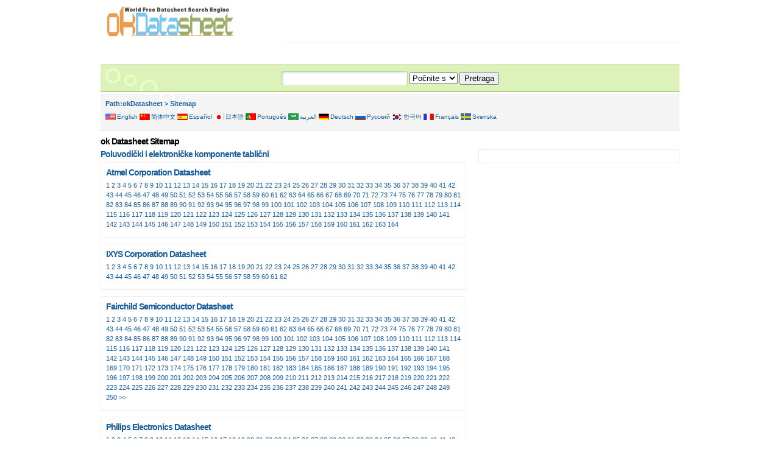

--- FILE ---
content_type: text/html; charset=utf-8
request_url: https://hr.okdatasheet.com/sitemap.html
body_size: 13332
content:
<!DOCTYPE html PUBLIC "-//W3C//DTD XHTML 1.0 Strict//EN" "//www.w3.org/TR/xhtml1/DTD/xhtml1-strict.dtd">
<html xmlns="//www.w3.org/1999/xhtml" xml:lang="hr" lang="hr" >
<head>
<meta http-equiv="content-type" content="text/html;charset=utf-8" />
<title>ok Datasheet Sitemap</title>
<meta name="Description" content="ok Datasheet Sitemap" />
<link rel="stylesheet" href="/js/style_hr.css" type="text/css" />
<script language="javascript" src="/js/iframe.js" type="text/javascript"></script>
</head>
<body>
<script language='javascript' type='text/javascript' src='/js/header.js'></script>
<div class="bar"><ul><li class="slogan"></li><li><script language="javascript" type="text/javascript" src="/synergic/textlink.js"></script></li></ul></div>
<div class="search_field">
<form method="get" action="/search.php">
<p><input type="text" name="k" value="" class="search" />
<select name="t" /><option value="2">Počnite s</option><option value="1">Uključeno</option><option value="3">Kraj</option><option value="4">Utakmica</option><option value="5">Opis</option></select>
<input type="submit" value="Pretraga" class="searchSubmit" /></p>
</form>
</div><div style="text-align:center;margin-bottom:3px;margin-top:1px; "><script type="text/javascript" >BAIDU_CLB_SLOT_ID = "431394";</script>
<script type="text/javascript" src="http://cbjs.baidu.com/js/o.js"></script></div>
<div class="subheader">
<p class="path">Path:ok<a href="/" title="Free Search Engine tablični">Datasheet</a>  >  Sitemap</p>
<p class="languagelo"><a class=lang-us href="//www.okDatasheet.com/">English</a> 
<a class=lang-cn href="//cn.okDatasheet.com/">简体中文</a> 
<a class=lang-es href="//es.okDatasheet.com/">Español</a> 
<a class=lang-jp href="//jp.okDatasheet.com/">日本語</a> 
<a class=lang-pt href="//pt.okDatasheet.com/">Português</a> 
<a class=lang-sa href="//sa.okDatasheet.com/">العربية</a> 
<a class=lang-de href="//de.okDatasheet.com/">Deutsch</a> 
<a class=lang-ru href="//ru.okDatasheet.com/">Русский</a> 
<a class=lang-kr href="//kr.okDatasheet.com/">한국어</a>
<a class=lang-fr href="//fr.okDatasheet.com/">Français</a> 
<a class=lang-se href="//se.okDatasheet.com/">Svenska</a></p>
</div>
<div class="left">
<h1>ok Datasheet Sitemap</h1>
<h2><a href="/datasheets/" title="Elektroničke komponente i Poluvodiči Datasheets Katalog">Poluvodički i elektroničke komponente tablični</a></h2>
<div class='right_articles'><h3><a href='/datasheets/Atmel/' title='Atmel Datasheets'>Atmel Corporation Datasheet</a></h3><p>1  <a href="/datasheets/Atmel/Atmel--2.html">2</a>
 <a href="/datasheets/Atmel/Atmel--3.html">3</a>
 <a href="/datasheets/Atmel/Atmel--4.html">4</a>
 <a href="/datasheets/Atmel/Atmel--5.html">5</a>
 <a href="/datasheets/Atmel/Atmel--6.html">6</a>
 <a href="/datasheets/Atmel/Atmel--7.html">7</a>
 <a href="/datasheets/Atmel/Atmel--8.html">8</a>
 <a href="/datasheets/Atmel/Atmel--9.html">9</a>
 <a href="/datasheets/Atmel/Atmel--10.html">10</a>
 <a href="/datasheets/Atmel/Atmel--11.html">11</a>
 <a href="/datasheets/Atmel/Atmel--12.html">12</a>
 <a href="/datasheets/Atmel/Atmel--13.html">13</a>
 <a href="/datasheets/Atmel/Atmel--14.html">14</a>
 <a href="/datasheets/Atmel/Atmel--15.html">15</a>
 <a href="/datasheets/Atmel/Atmel--16.html">16</a>
 <a href="/datasheets/Atmel/Atmel--17.html">17</a>
 <a href="/datasheets/Atmel/Atmel--18.html">18</a>
 <a href="/datasheets/Atmel/Atmel--19.html">19</a>
 <a href="/datasheets/Atmel/Atmel--20.html">20</a>
 <a href="/datasheets/Atmel/Atmel--21.html">21</a>
 <a href="/datasheets/Atmel/Atmel--22.html">22</a>
 <a href="/datasheets/Atmel/Atmel--23.html">23</a>
 <a href="/datasheets/Atmel/Atmel--24.html">24</a>
 <a href="/datasheets/Atmel/Atmel--25.html">25</a>
 <a href="/datasheets/Atmel/Atmel--26.html">26</a>
 <a href="/datasheets/Atmel/Atmel--27.html">27</a>
 <a href="/datasheets/Atmel/Atmel--28.html">28</a>
 <a href="/datasheets/Atmel/Atmel--29.html">29</a>
 <a href="/datasheets/Atmel/Atmel--30.html">30</a>
 <a href="/datasheets/Atmel/Atmel--31.html">31</a>
 <a href="/datasheets/Atmel/Atmel--32.html">32</a>
 <a href="/datasheets/Atmel/Atmel--33.html">33</a>
 <a href="/datasheets/Atmel/Atmel--34.html">34</a>
 <a href="/datasheets/Atmel/Atmel--35.html">35</a>
 <a href="/datasheets/Atmel/Atmel--36.html">36</a>
 <a href="/datasheets/Atmel/Atmel--37.html">37</a>
 <a href="/datasheets/Atmel/Atmel--38.html">38</a>
 <a href="/datasheets/Atmel/Atmel--39.html">39</a>
 <a href="/datasheets/Atmel/Atmel--40.html">40</a>
 <a href="/datasheets/Atmel/Atmel--41.html">41</a>
 <a href="/datasheets/Atmel/Atmel--42.html">42</a>
 <a href="/datasheets/Atmel/Atmel--43.html">43</a>
 <a href="/datasheets/Atmel/Atmel--44.html">44</a>
 <a href="/datasheets/Atmel/Atmel--45.html">45</a>
 <a href="/datasheets/Atmel/Atmel--46.html">46</a>
 <a href="/datasheets/Atmel/Atmel--47.html">47</a>
 <a href="/datasheets/Atmel/Atmel--48.html">48</a>
 <a href="/datasheets/Atmel/Atmel--49.html">49</a>
 <a href="/datasheets/Atmel/Atmel--50.html">50</a>
 <a href="/datasheets/Atmel/Atmel--51.html">51</a>
 <a href="/datasheets/Atmel/Atmel--52.html">52</a>
 <a href="/datasheets/Atmel/Atmel--53.html">53</a>
 <a href="/datasheets/Atmel/Atmel--54.html">54</a>
 <a href="/datasheets/Atmel/Atmel--55.html">55</a>
 <a href="/datasheets/Atmel/Atmel--56.html">56</a>
 <a href="/datasheets/Atmel/Atmel--57.html">57</a>
 <a href="/datasheets/Atmel/Atmel--58.html">58</a>
 <a href="/datasheets/Atmel/Atmel--59.html">59</a>
 <a href="/datasheets/Atmel/Atmel--60.html">60</a>
 <a href="/datasheets/Atmel/Atmel--61.html">61</a>
 <a href="/datasheets/Atmel/Atmel--62.html">62</a>
 <a href="/datasheets/Atmel/Atmel--63.html">63</a>
 <a href="/datasheets/Atmel/Atmel--64.html">64</a>
 <a href="/datasheets/Atmel/Atmel--65.html">65</a>
 <a href="/datasheets/Atmel/Atmel--66.html">66</a>
 <a href="/datasheets/Atmel/Atmel--67.html">67</a>
 <a href="/datasheets/Atmel/Atmel--68.html">68</a>
 <a href="/datasheets/Atmel/Atmel--69.html">69</a>
 <a href="/datasheets/Atmel/Atmel--70.html">70</a>
 <a href="/datasheets/Atmel/Atmel--71.html">71</a>
 <a href="/datasheets/Atmel/Atmel--72.html">72</a>
 <a href="/datasheets/Atmel/Atmel--73.html">73</a>
 <a href="/datasheets/Atmel/Atmel--74.html">74</a>
 <a href="/datasheets/Atmel/Atmel--75.html">75</a>
 <a href="/datasheets/Atmel/Atmel--76.html">76</a>
 <a href="/datasheets/Atmel/Atmel--77.html">77</a>
 <a href="/datasheets/Atmel/Atmel--78.html">78</a>
 <a href="/datasheets/Atmel/Atmel--79.html">79</a>
 <a href="/datasheets/Atmel/Atmel--80.html">80</a>
 <a href="/datasheets/Atmel/Atmel--81.html">81</a>
 <a href="/datasheets/Atmel/Atmel--82.html">82</a>
 <a href="/datasheets/Atmel/Atmel--83.html">83</a>
 <a href="/datasheets/Atmel/Atmel--84.html">84</a>
 <a href="/datasheets/Atmel/Atmel--85.html">85</a>
 <a href="/datasheets/Atmel/Atmel--86.html">86</a>
 <a href="/datasheets/Atmel/Atmel--87.html">87</a>
 <a href="/datasheets/Atmel/Atmel--88.html">88</a>
 <a href="/datasheets/Atmel/Atmel--89.html">89</a>
 <a href="/datasheets/Atmel/Atmel--90.html">90</a>
 <a href="/datasheets/Atmel/Atmel--91.html">91</a>
 <a href="/datasheets/Atmel/Atmel--92.html">92</a>
 <a href="/datasheets/Atmel/Atmel--93.html">93</a>
 <a href="/datasheets/Atmel/Atmel--94.html">94</a>
 <a href="/datasheets/Atmel/Atmel--95.html">95</a>
 <a href="/datasheets/Atmel/Atmel--96.html">96</a>
 <a href="/datasheets/Atmel/Atmel--97.html">97</a>
 <a href="/datasheets/Atmel/Atmel--98.html">98</a>
 <a href="/datasheets/Atmel/Atmel--99.html">99</a>
 <a href="/datasheets/Atmel/Atmel--100.html">100</a>
 <a href="/datasheets/Atmel/Atmel--101.html">101</a>
 <a href="/datasheets/Atmel/Atmel--102.html">102</a>
 <a href="/datasheets/Atmel/Atmel--103.html">103</a>
 <a href="/datasheets/Atmel/Atmel--104.html">104</a>
 <a href="/datasheets/Atmel/Atmel--105.html">105</a>
 <a href="/datasheets/Atmel/Atmel--106.html">106</a>
 <a href="/datasheets/Atmel/Atmel--107.html">107</a>
 <a href="/datasheets/Atmel/Atmel--108.html">108</a>
 <a href="/datasheets/Atmel/Atmel--109.html">109</a>
 <a href="/datasheets/Atmel/Atmel--110.html">110</a>
 <a href="/datasheets/Atmel/Atmel--111.html">111</a>
 <a href="/datasheets/Atmel/Atmel--112.html">112</a>
 <a href="/datasheets/Atmel/Atmel--113.html">113</a>
 <a href="/datasheets/Atmel/Atmel--114.html">114</a>
 <a href="/datasheets/Atmel/Atmel--115.html">115</a>
 <a href="/datasheets/Atmel/Atmel--116.html">116</a>
 <a href="/datasheets/Atmel/Atmel--117.html">117</a>
 <a href="/datasheets/Atmel/Atmel--118.html">118</a>
 <a href="/datasheets/Atmel/Atmel--119.html">119</a>
 <a href="/datasheets/Atmel/Atmel--120.html">120</a>
 <a href="/datasheets/Atmel/Atmel--121.html">121</a>
 <a href="/datasheets/Atmel/Atmel--122.html">122</a>
 <a href="/datasheets/Atmel/Atmel--123.html">123</a>
 <a href="/datasheets/Atmel/Atmel--124.html">124</a>
 <a href="/datasheets/Atmel/Atmel--125.html">125</a>
 <a href="/datasheets/Atmel/Atmel--126.html">126</a>
 <a href="/datasheets/Atmel/Atmel--127.html">127</a>
 <a href="/datasheets/Atmel/Atmel--128.html">128</a>
 <a href="/datasheets/Atmel/Atmel--129.html">129</a>
 <a href="/datasheets/Atmel/Atmel--130.html">130</a>
 <a href="/datasheets/Atmel/Atmel--131.html">131</a>
 <a href="/datasheets/Atmel/Atmel--132.html">132</a>
 <a href="/datasheets/Atmel/Atmel--133.html">133</a>
 <a href="/datasheets/Atmel/Atmel--134.html">134</a>
 <a href="/datasheets/Atmel/Atmel--135.html">135</a>
 <a href="/datasheets/Atmel/Atmel--136.html">136</a>
 <a href="/datasheets/Atmel/Atmel--137.html">137</a>
 <a href="/datasheets/Atmel/Atmel--138.html">138</a>
 <a href="/datasheets/Atmel/Atmel--139.html">139</a>
 <a href="/datasheets/Atmel/Atmel--140.html">140</a>
 <a href="/datasheets/Atmel/Atmel--141.html">141</a>
 <a href="/datasheets/Atmel/Atmel--142.html">142</a>
 <a href="/datasheets/Atmel/Atmel--143.html">143</a>
 <a href="/datasheets/Atmel/Atmel--144.html">144</a>
 <a href="/datasheets/Atmel/Atmel--145.html">145</a>
 <a href="/datasheets/Atmel/Atmel--146.html">146</a>
 <a href="/datasheets/Atmel/Atmel--147.html">147</a>
 <a href="/datasheets/Atmel/Atmel--148.html">148</a>
 <a href="/datasheets/Atmel/Atmel--149.html">149</a>
 <a href="/datasheets/Atmel/Atmel--150.html">150</a>
 <a href="/datasheets/Atmel/Atmel--151.html">151</a>
 <a href="/datasheets/Atmel/Atmel--152.html">152</a>
 <a href="/datasheets/Atmel/Atmel--153.html">153</a>
 <a href="/datasheets/Atmel/Atmel--154.html">154</a>
 <a href="/datasheets/Atmel/Atmel--155.html">155</a>
 <a href="/datasheets/Atmel/Atmel--156.html">156</a>
 <a href="/datasheets/Atmel/Atmel--157.html">157</a>
 <a href="/datasheets/Atmel/Atmel--158.html">158</a>
 <a href="/datasheets/Atmel/Atmel--159.html">159</a>
 <a href="/datasheets/Atmel/Atmel--160.html">160</a>
 <a href="/datasheets/Atmel/Atmel--161.html">161</a>
 <a href="/datasheets/Atmel/Atmel--162.html">162</a>
 <a href="/datasheets/Atmel/Atmel--163.html">163</a>
 <a href="/datasheets/Atmel/Atmel--164.html">164</a>
</p></div><div class='right_articles'><h3><a href='/datasheets/IXYS/' title='IXYS Datasheets'>IXYS Corporation Datasheet</a></h3><p>1  <a href="/datasheets/IXYS/IXYS--2.html">2</a>
 <a href="/datasheets/IXYS/IXYS--3.html">3</a>
 <a href="/datasheets/IXYS/IXYS--4.html">4</a>
 <a href="/datasheets/IXYS/IXYS--5.html">5</a>
 <a href="/datasheets/IXYS/IXYS--6.html">6</a>
 <a href="/datasheets/IXYS/IXYS--7.html">7</a>
 <a href="/datasheets/IXYS/IXYS--8.html">8</a>
 <a href="/datasheets/IXYS/IXYS--9.html">9</a>
 <a href="/datasheets/IXYS/IXYS--10.html">10</a>
 <a href="/datasheets/IXYS/IXYS--11.html">11</a>
 <a href="/datasheets/IXYS/IXYS--12.html">12</a>
 <a href="/datasheets/IXYS/IXYS--13.html">13</a>
 <a href="/datasheets/IXYS/IXYS--14.html">14</a>
 <a href="/datasheets/IXYS/IXYS--15.html">15</a>
 <a href="/datasheets/IXYS/IXYS--16.html">16</a>
 <a href="/datasheets/IXYS/IXYS--17.html">17</a>
 <a href="/datasheets/IXYS/IXYS--18.html">18</a>
 <a href="/datasheets/IXYS/IXYS--19.html">19</a>
 <a href="/datasheets/IXYS/IXYS--20.html">20</a>
 <a href="/datasheets/IXYS/IXYS--21.html">21</a>
 <a href="/datasheets/IXYS/IXYS--22.html">22</a>
 <a href="/datasheets/IXYS/IXYS--23.html">23</a>
 <a href="/datasheets/IXYS/IXYS--24.html">24</a>
 <a href="/datasheets/IXYS/IXYS--25.html">25</a>
 <a href="/datasheets/IXYS/IXYS--26.html">26</a>
 <a href="/datasheets/IXYS/IXYS--27.html">27</a>
 <a href="/datasheets/IXYS/IXYS--28.html">28</a>
 <a href="/datasheets/IXYS/IXYS--29.html">29</a>
 <a href="/datasheets/IXYS/IXYS--30.html">30</a>
 <a href="/datasheets/IXYS/IXYS--31.html">31</a>
 <a href="/datasheets/IXYS/IXYS--32.html">32</a>
 <a href="/datasheets/IXYS/IXYS--33.html">33</a>
 <a href="/datasheets/IXYS/IXYS--34.html">34</a>
 <a href="/datasheets/IXYS/IXYS--35.html">35</a>
 <a href="/datasheets/IXYS/IXYS--36.html">36</a>
 <a href="/datasheets/IXYS/IXYS--37.html">37</a>
 <a href="/datasheets/IXYS/IXYS--38.html">38</a>
 <a href="/datasheets/IXYS/IXYS--39.html">39</a>
 <a href="/datasheets/IXYS/IXYS--40.html">40</a>
 <a href="/datasheets/IXYS/IXYS--41.html">41</a>
 <a href="/datasheets/IXYS/IXYS--42.html">42</a>
 <a href="/datasheets/IXYS/IXYS--43.html">43</a>
 <a href="/datasheets/IXYS/IXYS--44.html">44</a>
 <a href="/datasheets/IXYS/IXYS--45.html">45</a>
 <a href="/datasheets/IXYS/IXYS--46.html">46</a>
 <a href="/datasheets/IXYS/IXYS--47.html">47</a>
 <a href="/datasheets/IXYS/IXYS--48.html">48</a>
 <a href="/datasheets/IXYS/IXYS--49.html">49</a>
 <a href="/datasheets/IXYS/IXYS--50.html">50</a>
 <a href="/datasheets/IXYS/IXYS--51.html">51</a>
 <a href="/datasheets/IXYS/IXYS--52.html">52</a>
 <a href="/datasheets/IXYS/IXYS--53.html">53</a>
 <a href="/datasheets/IXYS/IXYS--54.html">54</a>
 <a href="/datasheets/IXYS/IXYS--55.html">55</a>
 <a href="/datasheets/IXYS/IXYS--56.html">56</a>
 <a href="/datasheets/IXYS/IXYS--57.html">57</a>
 <a href="/datasheets/IXYS/IXYS--58.html">58</a>
 <a href="/datasheets/IXYS/IXYS--59.html">59</a>
 <a href="/datasheets/IXYS/IXYS--60.html">60</a>
 <a href="/datasheets/IXYS/IXYS--61.html">61</a>
 <a href="/datasheets/IXYS/IXYS--62.html">62</a>
</p></div><div class='right_articles'><h3><a href='/datasheets/Fairchild/' title='Fairchild Datasheets'>Fairchild Semiconductor Datasheet</a></h3><p>1  <a href="/datasheets/Fairchild/Fairchild--2.html">2</a>
 <a href="/datasheets/Fairchild/Fairchild--3.html">3</a>
 <a href="/datasheets/Fairchild/Fairchild--4.html">4</a>
 <a href="/datasheets/Fairchild/Fairchild--5.html">5</a>
 <a href="/datasheets/Fairchild/Fairchild--6.html">6</a>
 <a href="/datasheets/Fairchild/Fairchild--7.html">7</a>
 <a href="/datasheets/Fairchild/Fairchild--8.html">8</a>
 <a href="/datasheets/Fairchild/Fairchild--9.html">9</a>
 <a href="/datasheets/Fairchild/Fairchild--10.html">10</a>
 <a href="/datasheets/Fairchild/Fairchild--11.html">11</a>
 <a href="/datasheets/Fairchild/Fairchild--12.html">12</a>
 <a href="/datasheets/Fairchild/Fairchild--13.html">13</a>
 <a href="/datasheets/Fairchild/Fairchild--14.html">14</a>
 <a href="/datasheets/Fairchild/Fairchild--15.html">15</a>
 <a href="/datasheets/Fairchild/Fairchild--16.html">16</a>
 <a href="/datasheets/Fairchild/Fairchild--17.html">17</a>
 <a href="/datasheets/Fairchild/Fairchild--18.html">18</a>
 <a href="/datasheets/Fairchild/Fairchild--19.html">19</a>
 <a href="/datasheets/Fairchild/Fairchild--20.html">20</a>
 <a href="/datasheets/Fairchild/Fairchild--21.html">21</a>
 <a href="/datasheets/Fairchild/Fairchild--22.html">22</a>
 <a href="/datasheets/Fairchild/Fairchild--23.html">23</a>
 <a href="/datasheets/Fairchild/Fairchild--24.html">24</a>
 <a href="/datasheets/Fairchild/Fairchild--25.html">25</a>
 <a href="/datasheets/Fairchild/Fairchild--26.html">26</a>
 <a href="/datasheets/Fairchild/Fairchild--27.html">27</a>
 <a href="/datasheets/Fairchild/Fairchild--28.html">28</a>
 <a href="/datasheets/Fairchild/Fairchild--29.html">29</a>
 <a href="/datasheets/Fairchild/Fairchild--30.html">30</a>
 <a href="/datasheets/Fairchild/Fairchild--31.html">31</a>
 <a href="/datasheets/Fairchild/Fairchild--32.html">32</a>
 <a href="/datasheets/Fairchild/Fairchild--33.html">33</a>
 <a href="/datasheets/Fairchild/Fairchild--34.html">34</a>
 <a href="/datasheets/Fairchild/Fairchild--35.html">35</a>
 <a href="/datasheets/Fairchild/Fairchild--36.html">36</a>
 <a href="/datasheets/Fairchild/Fairchild--37.html">37</a>
 <a href="/datasheets/Fairchild/Fairchild--38.html">38</a>
 <a href="/datasheets/Fairchild/Fairchild--39.html">39</a>
 <a href="/datasheets/Fairchild/Fairchild--40.html">40</a>
 <a href="/datasheets/Fairchild/Fairchild--41.html">41</a>
 <a href="/datasheets/Fairchild/Fairchild--42.html">42</a>
 <a href="/datasheets/Fairchild/Fairchild--43.html">43</a>
 <a href="/datasheets/Fairchild/Fairchild--44.html">44</a>
 <a href="/datasheets/Fairchild/Fairchild--45.html">45</a>
 <a href="/datasheets/Fairchild/Fairchild--46.html">46</a>
 <a href="/datasheets/Fairchild/Fairchild--47.html">47</a>
 <a href="/datasheets/Fairchild/Fairchild--48.html">48</a>
 <a href="/datasheets/Fairchild/Fairchild--49.html">49</a>
 <a href="/datasheets/Fairchild/Fairchild--50.html">50</a>
 <a href="/datasheets/Fairchild/Fairchild--51.html">51</a>
 <a href="/datasheets/Fairchild/Fairchild--52.html">52</a>
 <a href="/datasheets/Fairchild/Fairchild--53.html">53</a>
 <a href="/datasheets/Fairchild/Fairchild--54.html">54</a>
 <a href="/datasheets/Fairchild/Fairchild--55.html">55</a>
 <a href="/datasheets/Fairchild/Fairchild--56.html">56</a>
 <a href="/datasheets/Fairchild/Fairchild--57.html">57</a>
 <a href="/datasheets/Fairchild/Fairchild--58.html">58</a>
 <a href="/datasheets/Fairchild/Fairchild--59.html">59</a>
 <a href="/datasheets/Fairchild/Fairchild--60.html">60</a>
 <a href="/datasheets/Fairchild/Fairchild--61.html">61</a>
 <a href="/datasheets/Fairchild/Fairchild--62.html">62</a>
 <a href="/datasheets/Fairchild/Fairchild--63.html">63</a>
 <a href="/datasheets/Fairchild/Fairchild--64.html">64</a>
 <a href="/datasheets/Fairchild/Fairchild--65.html">65</a>
 <a href="/datasheets/Fairchild/Fairchild--66.html">66</a>
 <a href="/datasheets/Fairchild/Fairchild--67.html">67</a>
 <a href="/datasheets/Fairchild/Fairchild--68.html">68</a>
 <a href="/datasheets/Fairchild/Fairchild--69.html">69</a>
 <a href="/datasheets/Fairchild/Fairchild--70.html">70</a>
 <a href="/datasheets/Fairchild/Fairchild--71.html">71</a>
 <a href="/datasheets/Fairchild/Fairchild--72.html">72</a>
 <a href="/datasheets/Fairchild/Fairchild--73.html">73</a>
 <a href="/datasheets/Fairchild/Fairchild--74.html">74</a>
 <a href="/datasheets/Fairchild/Fairchild--75.html">75</a>
 <a href="/datasheets/Fairchild/Fairchild--76.html">76</a>
 <a href="/datasheets/Fairchild/Fairchild--77.html">77</a>
 <a href="/datasheets/Fairchild/Fairchild--78.html">78</a>
 <a href="/datasheets/Fairchild/Fairchild--79.html">79</a>
 <a href="/datasheets/Fairchild/Fairchild--80.html">80</a>
 <a href="/datasheets/Fairchild/Fairchild--81.html">81</a>
 <a href="/datasheets/Fairchild/Fairchild--82.html">82</a>
 <a href="/datasheets/Fairchild/Fairchild--83.html">83</a>
 <a href="/datasheets/Fairchild/Fairchild--84.html">84</a>
 <a href="/datasheets/Fairchild/Fairchild--85.html">85</a>
 <a href="/datasheets/Fairchild/Fairchild--86.html">86</a>
 <a href="/datasheets/Fairchild/Fairchild--87.html">87</a>
 <a href="/datasheets/Fairchild/Fairchild--88.html">88</a>
 <a href="/datasheets/Fairchild/Fairchild--89.html">89</a>
 <a href="/datasheets/Fairchild/Fairchild--90.html">90</a>
 <a href="/datasheets/Fairchild/Fairchild--91.html">91</a>
 <a href="/datasheets/Fairchild/Fairchild--92.html">92</a>
 <a href="/datasheets/Fairchild/Fairchild--93.html">93</a>
 <a href="/datasheets/Fairchild/Fairchild--94.html">94</a>
 <a href="/datasheets/Fairchild/Fairchild--95.html">95</a>
 <a href="/datasheets/Fairchild/Fairchild--96.html">96</a>
 <a href="/datasheets/Fairchild/Fairchild--97.html">97</a>
 <a href="/datasheets/Fairchild/Fairchild--98.html">98</a>
 <a href="/datasheets/Fairchild/Fairchild--99.html">99</a>
 <a href="/datasheets/Fairchild/Fairchild--100.html">100</a>
 <a href="/datasheets/Fairchild/Fairchild--101.html">101</a>
 <a href="/datasheets/Fairchild/Fairchild--102.html">102</a>
 <a href="/datasheets/Fairchild/Fairchild--103.html">103</a>
 <a href="/datasheets/Fairchild/Fairchild--104.html">104</a>
 <a href="/datasheets/Fairchild/Fairchild--105.html">105</a>
 <a href="/datasheets/Fairchild/Fairchild--106.html">106</a>
 <a href="/datasheets/Fairchild/Fairchild--107.html">107</a>
 <a href="/datasheets/Fairchild/Fairchild--108.html">108</a>
 <a href="/datasheets/Fairchild/Fairchild--109.html">109</a>
 <a href="/datasheets/Fairchild/Fairchild--110.html">110</a>
 <a href="/datasheets/Fairchild/Fairchild--111.html">111</a>
 <a href="/datasheets/Fairchild/Fairchild--112.html">112</a>
 <a href="/datasheets/Fairchild/Fairchild--113.html">113</a>
 <a href="/datasheets/Fairchild/Fairchild--114.html">114</a>
 <a href="/datasheets/Fairchild/Fairchild--115.html">115</a>
 <a href="/datasheets/Fairchild/Fairchild--116.html">116</a>
 <a href="/datasheets/Fairchild/Fairchild--117.html">117</a>
 <a href="/datasheets/Fairchild/Fairchild--118.html">118</a>
 <a href="/datasheets/Fairchild/Fairchild--119.html">119</a>
 <a href="/datasheets/Fairchild/Fairchild--120.html">120</a>
 <a href="/datasheets/Fairchild/Fairchild--121.html">121</a>
 <a href="/datasheets/Fairchild/Fairchild--122.html">122</a>
 <a href="/datasheets/Fairchild/Fairchild--123.html">123</a>
 <a href="/datasheets/Fairchild/Fairchild--124.html">124</a>
 <a href="/datasheets/Fairchild/Fairchild--125.html">125</a>
 <a href="/datasheets/Fairchild/Fairchild--126.html">126</a>
 <a href="/datasheets/Fairchild/Fairchild--127.html">127</a>
 <a href="/datasheets/Fairchild/Fairchild--128.html">128</a>
 <a href="/datasheets/Fairchild/Fairchild--129.html">129</a>
 <a href="/datasheets/Fairchild/Fairchild--130.html">130</a>
 <a href="/datasheets/Fairchild/Fairchild--131.html">131</a>
 <a href="/datasheets/Fairchild/Fairchild--132.html">132</a>
 <a href="/datasheets/Fairchild/Fairchild--133.html">133</a>
 <a href="/datasheets/Fairchild/Fairchild--134.html">134</a>
 <a href="/datasheets/Fairchild/Fairchild--135.html">135</a>
 <a href="/datasheets/Fairchild/Fairchild--136.html">136</a>
 <a href="/datasheets/Fairchild/Fairchild--137.html">137</a>
 <a href="/datasheets/Fairchild/Fairchild--138.html">138</a>
 <a href="/datasheets/Fairchild/Fairchild--139.html">139</a>
 <a href="/datasheets/Fairchild/Fairchild--140.html">140</a>
 <a href="/datasheets/Fairchild/Fairchild--141.html">141</a>
 <a href="/datasheets/Fairchild/Fairchild--142.html">142</a>
 <a href="/datasheets/Fairchild/Fairchild--143.html">143</a>
 <a href="/datasheets/Fairchild/Fairchild--144.html">144</a>
 <a href="/datasheets/Fairchild/Fairchild--145.html">145</a>
 <a href="/datasheets/Fairchild/Fairchild--146.html">146</a>
 <a href="/datasheets/Fairchild/Fairchild--147.html">147</a>
 <a href="/datasheets/Fairchild/Fairchild--148.html">148</a>
 <a href="/datasheets/Fairchild/Fairchild--149.html">149</a>
 <a href="/datasheets/Fairchild/Fairchild--150.html">150</a>
 <a href="/datasheets/Fairchild/Fairchild--151.html">151</a>
 <a href="/datasheets/Fairchild/Fairchild--152.html">152</a>
 <a href="/datasheets/Fairchild/Fairchild--153.html">153</a>
 <a href="/datasheets/Fairchild/Fairchild--154.html">154</a>
 <a href="/datasheets/Fairchild/Fairchild--155.html">155</a>
 <a href="/datasheets/Fairchild/Fairchild--156.html">156</a>
 <a href="/datasheets/Fairchild/Fairchild--157.html">157</a>
 <a href="/datasheets/Fairchild/Fairchild--158.html">158</a>
 <a href="/datasheets/Fairchild/Fairchild--159.html">159</a>
 <a href="/datasheets/Fairchild/Fairchild--160.html">160</a>
 <a href="/datasheets/Fairchild/Fairchild--161.html">161</a>
 <a href="/datasheets/Fairchild/Fairchild--162.html">162</a>
 <a href="/datasheets/Fairchild/Fairchild--163.html">163</a>
 <a href="/datasheets/Fairchild/Fairchild--164.html">164</a>
 <a href="/datasheets/Fairchild/Fairchild--165.html">165</a>
 <a href="/datasheets/Fairchild/Fairchild--166.html">166</a>
 <a href="/datasheets/Fairchild/Fairchild--167.html">167</a>
 <a href="/datasheets/Fairchild/Fairchild--168.html">168</a>
 <a href="/datasheets/Fairchild/Fairchild--169.html">169</a>
 <a href="/datasheets/Fairchild/Fairchild--170.html">170</a>
 <a href="/datasheets/Fairchild/Fairchild--171.html">171</a>
 <a href="/datasheets/Fairchild/Fairchild--172.html">172</a>
 <a href="/datasheets/Fairchild/Fairchild--173.html">173</a>
 <a href="/datasheets/Fairchild/Fairchild--174.html">174</a>
 <a href="/datasheets/Fairchild/Fairchild--175.html">175</a>
 <a href="/datasheets/Fairchild/Fairchild--176.html">176</a>
 <a href="/datasheets/Fairchild/Fairchild--177.html">177</a>
 <a href="/datasheets/Fairchild/Fairchild--178.html">178</a>
 <a href="/datasheets/Fairchild/Fairchild--179.html">179</a>
 <a href="/datasheets/Fairchild/Fairchild--180.html">180</a>
 <a href="/datasheets/Fairchild/Fairchild--181.html">181</a>
 <a href="/datasheets/Fairchild/Fairchild--182.html">182</a>
 <a href="/datasheets/Fairchild/Fairchild--183.html">183</a>
 <a href="/datasheets/Fairchild/Fairchild--184.html">184</a>
 <a href="/datasheets/Fairchild/Fairchild--185.html">185</a>
 <a href="/datasheets/Fairchild/Fairchild--186.html">186</a>
 <a href="/datasheets/Fairchild/Fairchild--187.html">187</a>
 <a href="/datasheets/Fairchild/Fairchild--188.html">188</a>
 <a href="/datasheets/Fairchild/Fairchild--189.html">189</a>
 <a href="/datasheets/Fairchild/Fairchild--190.html">190</a>
 <a href="/datasheets/Fairchild/Fairchild--191.html">191</a>
 <a href="/datasheets/Fairchild/Fairchild--192.html">192</a>
 <a href="/datasheets/Fairchild/Fairchild--193.html">193</a>
 <a href="/datasheets/Fairchild/Fairchild--194.html">194</a>
 <a href="/datasheets/Fairchild/Fairchild--195.html">195</a>
 <a href="/datasheets/Fairchild/Fairchild--196.html">196</a>
 <a href="/datasheets/Fairchild/Fairchild--197.html">197</a>
 <a href="/datasheets/Fairchild/Fairchild--198.html">198</a>
 <a href="/datasheets/Fairchild/Fairchild--199.html">199</a>
 <a href="/datasheets/Fairchild/Fairchild--200.html">200</a>
 <a href="/datasheets/Fairchild/Fairchild--201.html">201</a>
 <a href="/datasheets/Fairchild/Fairchild--202.html">202</a>
 <a href="/datasheets/Fairchild/Fairchild--203.html">203</a>
 <a href="/datasheets/Fairchild/Fairchild--204.html">204</a>
 <a href="/datasheets/Fairchild/Fairchild--205.html">205</a>
 <a href="/datasheets/Fairchild/Fairchild--206.html">206</a>
 <a href="/datasheets/Fairchild/Fairchild--207.html">207</a>
 <a href="/datasheets/Fairchild/Fairchild--208.html">208</a>
 <a href="/datasheets/Fairchild/Fairchild--209.html">209</a>
 <a href="/datasheets/Fairchild/Fairchild--210.html">210</a>
 <a href="/datasheets/Fairchild/Fairchild--211.html">211</a>
 <a href="/datasheets/Fairchild/Fairchild--212.html">212</a>
 <a href="/datasheets/Fairchild/Fairchild--213.html">213</a>
 <a href="/datasheets/Fairchild/Fairchild--214.html">214</a>
 <a href="/datasheets/Fairchild/Fairchild--215.html">215</a>
 <a href="/datasheets/Fairchild/Fairchild--216.html">216</a>
 <a href="/datasheets/Fairchild/Fairchild--217.html">217</a>
 <a href="/datasheets/Fairchild/Fairchild--218.html">218</a>
 <a href="/datasheets/Fairchild/Fairchild--219.html">219</a>
 <a href="/datasheets/Fairchild/Fairchild--220.html">220</a>
 <a href="/datasheets/Fairchild/Fairchild--221.html">221</a>
 <a href="/datasheets/Fairchild/Fairchild--222.html">222</a>
 <a href="/datasheets/Fairchild/Fairchild--223.html">223</a>
 <a href="/datasheets/Fairchild/Fairchild--224.html">224</a>
 <a href="/datasheets/Fairchild/Fairchild--225.html">225</a>
 <a href="/datasheets/Fairchild/Fairchild--226.html">226</a>
 <a href="/datasheets/Fairchild/Fairchild--227.html">227</a>
 <a href="/datasheets/Fairchild/Fairchild--228.html">228</a>
 <a href="/datasheets/Fairchild/Fairchild--229.html">229</a>
 <a href="/datasheets/Fairchild/Fairchild--230.html">230</a>
 <a href="/datasheets/Fairchild/Fairchild--231.html">231</a>
 <a href="/datasheets/Fairchild/Fairchild--232.html">232</a>
 <a href="/datasheets/Fairchild/Fairchild--233.html">233</a>
 <a href="/datasheets/Fairchild/Fairchild--234.html">234</a>
 <a href="/datasheets/Fairchild/Fairchild--235.html">235</a>
 <a href="/datasheets/Fairchild/Fairchild--236.html">236</a>
 <a href="/datasheets/Fairchild/Fairchild--237.html">237</a>
 <a href="/datasheets/Fairchild/Fairchild--238.html">238</a>
 <a href="/datasheets/Fairchild/Fairchild--239.html">239</a>
 <a href="/datasheets/Fairchild/Fairchild--240.html">240</a>
 <a href="/datasheets/Fairchild/Fairchild--241.html">241</a>
 <a href="/datasheets/Fairchild/Fairchild--242.html">242</a>
 <a href="/datasheets/Fairchild/Fairchild--243.html">243</a>
 <a href="/datasheets/Fairchild/Fairchild--244.html">244</a>
 <a href="/datasheets/Fairchild/Fairchild--245.html">245</a>
 <a href="/datasheets/Fairchild/Fairchild--246.html">246</a>
 <a href="/datasheets/Fairchild/Fairchild--247.html">247</a>
 <a href="/datasheets/Fairchild/Fairchild--248.html">248</a>
 <a href="/datasheets/Fairchild/Fairchild--249.html">249</a>
 <a href="/datasheets/Fairchild/Fairchild--250.html">250</a>
<a title="Next 250 Pages"  href="/datasheets/Fairchild/Fairchild--251.html">>></a></p></div><div class='right_articles'><h3><a href='/datasheets/Philips/' title='Philips Datasheets'>Philips Electronics Datasheet</a></h3><p>1  <a href="/datasheets/Philips/Philips--2.html">2</a>
 <a href="/datasheets/Philips/Philips--3.html">3</a>
 <a href="/datasheets/Philips/Philips--4.html">4</a>
 <a href="/datasheets/Philips/Philips--5.html">5</a>
 <a href="/datasheets/Philips/Philips--6.html">6</a>
 <a href="/datasheets/Philips/Philips--7.html">7</a>
 <a href="/datasheets/Philips/Philips--8.html">8</a>
 <a href="/datasheets/Philips/Philips--9.html">9</a>
 <a href="/datasheets/Philips/Philips--10.html">10</a>
 <a href="/datasheets/Philips/Philips--11.html">11</a>
 <a href="/datasheets/Philips/Philips--12.html">12</a>
 <a href="/datasheets/Philips/Philips--13.html">13</a>
 <a href="/datasheets/Philips/Philips--14.html">14</a>
 <a href="/datasheets/Philips/Philips--15.html">15</a>
 <a href="/datasheets/Philips/Philips--16.html">16</a>
 <a href="/datasheets/Philips/Philips--17.html">17</a>
 <a href="/datasheets/Philips/Philips--18.html">18</a>
 <a href="/datasheets/Philips/Philips--19.html">19</a>
 <a href="/datasheets/Philips/Philips--20.html">20</a>
 <a href="/datasheets/Philips/Philips--21.html">21</a>
 <a href="/datasheets/Philips/Philips--22.html">22</a>
 <a href="/datasheets/Philips/Philips--23.html">23</a>
 <a href="/datasheets/Philips/Philips--24.html">24</a>
 <a href="/datasheets/Philips/Philips--25.html">25</a>
 <a href="/datasheets/Philips/Philips--26.html">26</a>
 <a href="/datasheets/Philips/Philips--27.html">27</a>
 <a href="/datasheets/Philips/Philips--28.html">28</a>
 <a href="/datasheets/Philips/Philips--29.html">29</a>
 <a href="/datasheets/Philips/Philips--30.html">30</a>
 <a href="/datasheets/Philips/Philips--31.html">31</a>
 <a href="/datasheets/Philips/Philips--32.html">32</a>
 <a href="/datasheets/Philips/Philips--33.html">33</a>
 <a href="/datasheets/Philips/Philips--34.html">34</a>
 <a href="/datasheets/Philips/Philips--35.html">35</a>
 <a href="/datasheets/Philips/Philips--36.html">36</a>
 <a href="/datasheets/Philips/Philips--37.html">37</a>
 <a href="/datasheets/Philips/Philips--38.html">38</a>
 <a href="/datasheets/Philips/Philips--39.html">39</a>
 <a href="/datasheets/Philips/Philips--40.html">40</a>
 <a href="/datasheets/Philips/Philips--41.html">41</a>
 <a href="/datasheets/Philips/Philips--42.html">42</a>
 <a href="/datasheets/Philips/Philips--43.html">43</a>
 <a href="/datasheets/Philips/Philips--44.html">44</a>
 <a href="/datasheets/Philips/Philips--45.html">45</a>
 <a href="/datasheets/Philips/Philips--46.html">46</a>
 <a href="/datasheets/Philips/Philips--47.html">47</a>
 <a href="/datasheets/Philips/Philips--48.html">48</a>
 <a href="/datasheets/Philips/Philips--49.html">49</a>
 <a href="/datasheets/Philips/Philips--50.html">50</a>
 <a href="/datasheets/Philips/Philips--51.html">51</a>
 <a href="/datasheets/Philips/Philips--52.html">52</a>
 <a href="/datasheets/Philips/Philips--53.html">53</a>
 <a href="/datasheets/Philips/Philips--54.html">54</a>
 <a href="/datasheets/Philips/Philips--55.html">55</a>
 <a href="/datasheets/Philips/Philips--56.html">56</a>
 <a href="/datasheets/Philips/Philips--57.html">57</a>
 <a href="/datasheets/Philips/Philips--58.html">58</a>
 <a href="/datasheets/Philips/Philips--59.html">59</a>
 <a href="/datasheets/Philips/Philips--60.html">60</a>
 <a href="/datasheets/Philips/Philips--61.html">61</a>
 <a href="/datasheets/Philips/Philips--62.html">62</a>
 <a href="/datasheets/Philips/Philips--63.html">63</a>
 <a href="/datasheets/Philips/Philips--64.html">64</a>
 <a href="/datasheets/Philips/Philips--65.html">65</a>
 <a href="/datasheets/Philips/Philips--66.html">66</a>
 <a href="/datasheets/Philips/Philips--67.html">67</a>
 <a href="/datasheets/Philips/Philips--68.html">68</a>
 <a href="/datasheets/Philips/Philips--69.html">69</a>
 <a href="/datasheets/Philips/Philips--70.html">70</a>
 <a href="/datasheets/Philips/Philips--71.html">71</a>
 <a href="/datasheets/Philips/Philips--72.html">72</a>
 <a href="/datasheets/Philips/Philips--73.html">73</a>
 <a href="/datasheets/Philips/Philips--74.html">74</a>
 <a href="/datasheets/Philips/Philips--75.html">75</a>
 <a href="/datasheets/Philips/Philips--76.html">76</a>
 <a href="/datasheets/Philips/Philips--77.html">77</a>
 <a href="/datasheets/Philips/Philips--78.html">78</a>
 <a href="/datasheets/Philips/Philips--79.html">79</a>
 <a href="/datasheets/Philips/Philips--80.html">80</a>
 <a href="/datasheets/Philips/Philips--81.html">81</a>
 <a href="/datasheets/Philips/Philips--82.html">82</a>
 <a href="/datasheets/Philips/Philips--83.html">83</a>
 <a href="/datasheets/Philips/Philips--84.html">84</a>
 <a href="/datasheets/Philips/Philips--85.html">85</a>
 <a href="/datasheets/Philips/Philips--86.html">86</a>
 <a href="/datasheets/Philips/Philips--87.html">87</a>
 <a href="/datasheets/Philips/Philips--88.html">88</a>
 <a href="/datasheets/Philips/Philips--89.html">89</a>
 <a href="/datasheets/Philips/Philips--90.html">90</a>
 <a href="/datasheets/Philips/Philips--91.html">91</a>
 <a href="/datasheets/Philips/Philips--92.html">92</a>
 <a href="/datasheets/Philips/Philips--93.html">93</a>
 <a href="/datasheets/Philips/Philips--94.html">94</a>
 <a href="/datasheets/Philips/Philips--95.html">95</a>
 <a href="/datasheets/Philips/Philips--96.html">96</a>
 <a href="/datasheets/Philips/Philips--97.html">97</a>
 <a href="/datasheets/Philips/Philips--98.html">98</a>
 <a href="/datasheets/Philips/Philips--99.html">99</a>
 <a href="/datasheets/Philips/Philips--100.html">100</a>
 <a href="/datasheets/Philips/Philips--101.html">101</a>
 <a href="/datasheets/Philips/Philips--102.html">102</a>
 <a href="/datasheets/Philips/Philips--103.html">103</a>
 <a href="/datasheets/Philips/Philips--104.html">104</a>
 <a href="/datasheets/Philips/Philips--105.html">105</a>
 <a href="/datasheets/Philips/Philips--106.html">106</a>
 <a href="/datasheets/Philips/Philips--107.html">107</a>
 <a href="/datasheets/Philips/Philips--108.html">108</a>
 <a href="/datasheets/Philips/Philips--109.html">109</a>
 <a href="/datasheets/Philips/Philips--110.html">110</a>
 <a href="/datasheets/Philips/Philips--111.html">111</a>
 <a href="/datasheets/Philips/Philips--112.html">112</a>
 <a href="/datasheets/Philips/Philips--113.html">113</a>
 <a href="/datasheets/Philips/Philips--114.html">114</a>
 <a href="/datasheets/Philips/Philips--115.html">115</a>
 <a href="/datasheets/Philips/Philips--116.html">116</a>
 <a href="/datasheets/Philips/Philips--117.html">117</a>
 <a href="/datasheets/Philips/Philips--118.html">118</a>
 <a href="/datasheets/Philips/Philips--119.html">119</a>
 <a href="/datasheets/Philips/Philips--120.html">120</a>
 <a href="/datasheets/Philips/Philips--121.html">121</a>
 <a href="/datasheets/Philips/Philips--122.html">122</a>
 <a href="/datasheets/Philips/Philips--123.html">123</a>
 <a href="/datasheets/Philips/Philips--124.html">124</a>
 <a href="/datasheets/Philips/Philips--125.html">125</a>
 <a href="/datasheets/Philips/Philips--126.html">126</a>
 <a href="/datasheets/Philips/Philips--127.html">127</a>
 <a href="/datasheets/Philips/Philips--128.html">128</a>
 <a href="/datasheets/Philips/Philips--129.html">129</a>
 <a href="/datasheets/Philips/Philips--130.html">130</a>
 <a href="/datasheets/Philips/Philips--131.html">131</a>
 <a href="/datasheets/Philips/Philips--132.html">132</a>
 <a href="/datasheets/Philips/Philips--133.html">133</a>
 <a href="/datasheets/Philips/Philips--134.html">134</a>
 <a href="/datasheets/Philips/Philips--135.html">135</a>
 <a href="/datasheets/Philips/Philips--136.html">136</a>
 <a href="/datasheets/Philips/Philips--137.html">137</a>
 <a href="/datasheets/Philips/Philips--138.html">138</a>
 <a href="/datasheets/Philips/Philips--139.html">139</a>
 <a href="/datasheets/Philips/Philips--140.html">140</a>
 <a href="/datasheets/Philips/Philips--141.html">141</a>
 <a href="/datasheets/Philips/Philips--142.html">142</a>
 <a href="/datasheets/Philips/Philips--143.html">143</a>
 <a href="/datasheets/Philips/Philips--144.html">144</a>
 <a href="/datasheets/Philips/Philips--145.html">145</a>
 <a href="/datasheets/Philips/Philips--146.html">146</a>
 <a href="/datasheets/Philips/Philips--147.html">147</a>
 <a href="/datasheets/Philips/Philips--148.html">148</a>
 <a href="/datasheets/Philips/Philips--149.html">149</a>
 <a href="/datasheets/Philips/Philips--150.html">150</a>
 <a href="/datasheets/Philips/Philips--151.html">151</a>
 <a href="/datasheets/Philips/Philips--152.html">152</a>
 <a href="/datasheets/Philips/Philips--153.html">153</a>
 <a href="/datasheets/Philips/Philips--154.html">154</a>
 <a href="/datasheets/Philips/Philips--155.html">155</a>
 <a href="/datasheets/Philips/Philips--156.html">156</a>
 <a href="/datasheets/Philips/Philips--157.html">157</a>
 <a href="/datasheets/Philips/Philips--158.html">158</a>
 <a href="/datasheets/Philips/Philips--159.html">159</a>
 <a href="/datasheets/Philips/Philips--160.html">160</a>
 <a href="/datasheets/Philips/Philips--161.html">161</a>
 <a href="/datasheets/Philips/Philips--162.html">162</a>
 <a href="/datasheets/Philips/Philips--163.html">163</a>
 <a href="/datasheets/Philips/Philips--164.html">164</a>
 <a href="/datasheets/Philips/Philips--165.html">165</a>
 <a href="/datasheets/Philips/Philips--166.html">166</a>
 <a href="/datasheets/Philips/Philips--167.html">167</a>
 <a href="/datasheets/Philips/Philips--168.html">168</a>
 <a href="/datasheets/Philips/Philips--169.html">169</a>
 <a href="/datasheets/Philips/Philips--170.html">170</a>
 <a href="/datasheets/Philips/Philips--171.html">171</a>
 <a href="/datasheets/Philips/Philips--172.html">172</a>
 <a href="/datasheets/Philips/Philips--173.html">173</a>
 <a href="/datasheets/Philips/Philips--174.html">174</a>
 <a href="/datasheets/Philips/Philips--175.html">175</a>
 <a href="/datasheets/Philips/Philips--176.html">176</a>
 <a href="/datasheets/Philips/Philips--177.html">177</a>
 <a href="/datasheets/Philips/Philips--178.html">178</a>
 <a href="/datasheets/Philips/Philips--179.html">179</a>
 <a href="/datasheets/Philips/Philips--180.html">180</a>
 <a href="/datasheets/Philips/Philips--181.html">181</a>
 <a href="/datasheets/Philips/Philips--182.html">182</a>
 <a href="/datasheets/Philips/Philips--183.html">183</a>
 <a href="/datasheets/Philips/Philips--184.html">184</a>
 <a href="/datasheets/Philips/Philips--185.html">185</a>
 <a href="/datasheets/Philips/Philips--186.html">186</a>
 <a href="/datasheets/Philips/Philips--187.html">187</a>
 <a href="/datasheets/Philips/Philips--188.html">188</a>
 <a href="/datasheets/Philips/Philips--189.html">189</a>
 <a href="/datasheets/Philips/Philips--190.html">190</a>
 <a href="/datasheets/Philips/Philips--191.html">191</a>
 <a href="/datasheets/Philips/Philips--192.html">192</a>
 <a href="/datasheets/Philips/Philips--193.html">193</a>
 <a href="/datasheets/Philips/Philips--194.html">194</a>
 <a href="/datasheets/Philips/Philips--195.html">195</a>
 <a href="/datasheets/Philips/Philips--196.html">196</a>
 <a href="/datasheets/Philips/Philips--197.html">197</a>
 <a href="/datasheets/Philips/Philips--198.html">198</a>
 <a href="/datasheets/Philips/Philips--199.html">199</a>
 <a href="/datasheets/Philips/Philips--200.html">200</a>
 <a href="/datasheets/Philips/Philips--201.html">201</a>
 <a href="/datasheets/Philips/Philips--202.html">202</a>
 <a href="/datasheets/Philips/Philips--203.html">203</a>
 <a href="/datasheets/Philips/Philips--204.html">204</a>
 <a href="/datasheets/Philips/Philips--205.html">205</a>
 <a href="/datasheets/Philips/Philips--206.html">206</a>
 <a href="/datasheets/Philips/Philips--207.html">207</a>
 <a href="/datasheets/Philips/Philips--208.html">208</a>
 <a href="/datasheets/Philips/Philips--209.html">209</a>
 <a href="/datasheets/Philips/Philips--210.html">210</a>
 <a href="/datasheets/Philips/Philips--211.html">211</a>
 <a href="/datasheets/Philips/Philips--212.html">212</a>
 <a href="/datasheets/Philips/Philips--213.html">213</a>
 <a href="/datasheets/Philips/Philips--214.html">214</a>
 <a href="/datasheets/Philips/Philips--215.html">215</a>
 <a href="/datasheets/Philips/Philips--216.html">216</a>
 <a href="/datasheets/Philips/Philips--217.html">217</a>
 <a href="/datasheets/Philips/Philips--218.html">218</a>
 <a href="/datasheets/Philips/Philips--219.html">219</a>
 <a href="/datasheets/Philips/Philips--220.html">220</a>
 <a href="/datasheets/Philips/Philips--221.html">221</a>
 <a href="/datasheets/Philips/Philips--222.html">222</a>
 <a href="/datasheets/Philips/Philips--223.html">223</a>
 <a href="/datasheets/Philips/Philips--224.html">224</a>
 <a href="/datasheets/Philips/Philips--225.html">225</a>
 <a href="/datasheets/Philips/Philips--226.html">226</a>
 <a href="/datasheets/Philips/Philips--227.html">227</a>
 <a href="/datasheets/Philips/Philips--228.html">228</a>
 <a href="/datasheets/Philips/Philips--229.html">229</a>
 <a href="/datasheets/Philips/Philips--230.html">230</a>
 <a href="/datasheets/Philips/Philips--231.html">231</a>
 <a href="/datasheets/Philips/Philips--232.html">232</a>
 <a href="/datasheets/Philips/Philips--233.html">233</a>
 <a href="/datasheets/Philips/Philips--234.html">234</a>
 <a href="/datasheets/Philips/Philips--235.html">235</a>
 <a href="/datasheets/Philips/Philips--236.html">236</a>
 <a href="/datasheets/Philips/Philips--237.html">237</a>
 <a href="/datasheets/Philips/Philips--238.html">238</a>
 <a href="/datasheets/Philips/Philips--239.html">239</a>
 <a href="/datasheets/Philips/Philips--240.html">240</a>
 <a href="/datasheets/Philips/Philips--241.html">241</a>
 <a href="/datasheets/Philips/Philips--242.html">242</a>
 <a href="/datasheets/Philips/Philips--243.html">243</a>
 <a href="/datasheets/Philips/Philips--244.html">244</a>
 <a href="/datasheets/Philips/Philips--245.html">245</a>
 <a href="/datasheets/Philips/Philips--246.html">246</a>
 <a href="/datasheets/Philips/Philips--247.html">247</a>
 <a href="/datasheets/Philips/Philips--248.html">248</a>
 <a href="/datasheets/Philips/Philips--249.html">249</a>
 <a href="/datasheets/Philips/Philips--250.html">250</a>
<a title="Next 250 Pages"  href="/datasheets/Philips/Philips--251.html">>></a></p></div><div class='right_articles'><h3><a href='/datasheets/Ricoh/' title='Ricoh Datasheets'>RICOH Co.,Ltd. Electronic Devices Company Datasheet</a></h3><p>1  <a href="/datasheets/Ricoh/Ricoh--2.html">2</a>
 <a href="/datasheets/Ricoh/Ricoh--3.html">3</a>
 <a href="/datasheets/Ricoh/Ricoh--4.html">4</a>
 <a href="/datasheets/Ricoh/Ricoh--5.html">5</a>
 <a href="/datasheets/Ricoh/Ricoh--6.html">6</a>
 <a href="/datasheets/Ricoh/Ricoh--7.html">7</a>
 <a href="/datasheets/Ricoh/Ricoh--8.html">8</a>
 <a href="/datasheets/Ricoh/Ricoh--9.html">9</a>
 <a href="/datasheets/Ricoh/Ricoh--10.html">10</a>
 <a href="/datasheets/Ricoh/Ricoh--11.html">11</a>
 <a href="/datasheets/Ricoh/Ricoh--12.html">12</a>
 <a href="/datasheets/Ricoh/Ricoh--13.html">13</a>
 <a href="/datasheets/Ricoh/Ricoh--14.html">14</a>
 <a href="/datasheets/Ricoh/Ricoh--15.html">15</a>
 <a href="/datasheets/Ricoh/Ricoh--16.html">16</a>
 <a href="/datasheets/Ricoh/Ricoh--17.html">17</a>
 <a href="/datasheets/Ricoh/Ricoh--18.html">18</a>
 <a href="/datasheets/Ricoh/Ricoh--19.html">19</a>
 <a href="/datasheets/Ricoh/Ricoh--20.html">20</a>
 <a href="/datasheets/Ricoh/Ricoh--21.html">21</a>
 <a href="/datasheets/Ricoh/Ricoh--22.html">22</a>
 <a href="/datasheets/Ricoh/Ricoh--23.html">23</a>
 <a href="/datasheets/Ricoh/Ricoh--24.html">24</a>
 <a href="/datasheets/Ricoh/Ricoh--25.html">25</a>
 <a href="/datasheets/Ricoh/Ricoh--26.html">26</a>
 <a href="/datasheets/Ricoh/Ricoh--27.html">27</a>
 <a href="/datasheets/Ricoh/Ricoh--28.html">28</a>
 <a href="/datasheets/Ricoh/Ricoh--29.html">29</a>
 <a href="/datasheets/Ricoh/Ricoh--30.html">30</a>
 <a href="/datasheets/Ricoh/Ricoh--31.html">31</a>
 <a href="/datasheets/Ricoh/Ricoh--32.html">32</a>
 <a href="/datasheets/Ricoh/Ricoh--33.html">33</a>
 <a href="/datasheets/Ricoh/Ricoh--34.html">34</a>
 <a href="/datasheets/Ricoh/Ricoh--35.html">35</a>
 <a href="/datasheets/Ricoh/Ricoh--36.html">36</a>
 <a href="/datasheets/Ricoh/Ricoh--37.html">37</a>
 <a href="/datasheets/Ricoh/Ricoh--38.html">38</a>
 <a href="/datasheets/Ricoh/Ricoh--39.html">39</a>
 <a href="/datasheets/Ricoh/Ricoh--40.html">40</a>
 <a href="/datasheets/Ricoh/Ricoh--41.html">41</a>
 <a href="/datasheets/Ricoh/Ricoh--42.html">42</a>
 <a href="/datasheets/Ricoh/Ricoh--43.html">43</a>
 <a href="/datasheets/Ricoh/Ricoh--44.html">44</a>
 <a href="/datasheets/Ricoh/Ricoh--45.html">45</a>
 <a href="/datasheets/Ricoh/Ricoh--46.html">46</a>
 <a href="/datasheets/Ricoh/Ricoh--47.html">47</a>
 <a href="/datasheets/Ricoh/Ricoh--48.html">48</a>
 <a href="/datasheets/Ricoh/Ricoh--49.html">49</a>
 <a href="/datasheets/Ricoh/Ricoh--50.html">50</a>
 <a href="/datasheets/Ricoh/Ricoh--51.html">51</a>
 <a href="/datasheets/Ricoh/Ricoh--52.html">52</a>
 <a href="/datasheets/Ricoh/Ricoh--53.html">53</a>
 <a href="/datasheets/Ricoh/Ricoh--54.html">54</a>
 <a href="/datasheets/Ricoh/Ricoh--55.html">55</a>
 <a href="/datasheets/Ricoh/Ricoh--56.html">56</a>
 <a href="/datasheets/Ricoh/Ricoh--57.html">57</a>
 <a href="/datasheets/Ricoh/Ricoh--58.html">58</a>
 <a href="/datasheets/Ricoh/Ricoh--59.html">59</a>
 <a href="/datasheets/Ricoh/Ricoh--60.html">60</a>
 <a href="/datasheets/Ricoh/Ricoh--61.html">61</a>
 <a href="/datasheets/Ricoh/Ricoh--62.html">62</a>
 <a href="/datasheets/Ricoh/Ricoh--63.html">63</a>
 <a href="/datasheets/Ricoh/Ricoh--64.html">64</a>
 <a href="/datasheets/Ricoh/Ricoh--65.html">65</a>
 <a href="/datasheets/Ricoh/Ricoh--66.html">66</a>
 <a href="/datasheets/Ricoh/Ricoh--67.html">67</a>
 <a href="/datasheets/Ricoh/Ricoh--68.html">68</a>
 <a href="/datasheets/Ricoh/Ricoh--69.html">69</a>
 <a href="/datasheets/Ricoh/Ricoh--70.html">70</a>
 <a href="/datasheets/Ricoh/Ricoh--71.html">71</a>
 <a href="/datasheets/Ricoh/Ricoh--72.html">72</a>
 <a href="/datasheets/Ricoh/Ricoh--73.html">73</a>
 <a href="/datasheets/Ricoh/Ricoh--74.html">74</a>
 <a href="/datasheets/Ricoh/Ricoh--75.html">75</a>
 <a href="/datasheets/Ricoh/Ricoh--76.html">76</a>
 <a href="/datasheets/Ricoh/Ricoh--77.html">77</a>
 <a href="/datasheets/Ricoh/Ricoh--78.html">78</a>
 <a href="/datasheets/Ricoh/Ricoh--79.html">79</a>
 <a href="/datasheets/Ricoh/Ricoh--80.html">80</a>
 <a href="/datasheets/Ricoh/Ricoh--81.html">81</a>
 <a href="/datasheets/Ricoh/Ricoh--82.html">82</a>
 <a href="/datasheets/Ricoh/Ricoh--83.html">83</a>
 <a href="/datasheets/Ricoh/Ricoh--84.html">84</a>
 <a href="/datasheets/Ricoh/Ricoh--85.html">85</a>
 <a href="/datasheets/Ricoh/Ricoh--86.html">86</a>
 <a href="/datasheets/Ricoh/Ricoh--87.html">87</a>
 <a href="/datasheets/Ricoh/Ricoh--88.html">88</a>
 <a href="/datasheets/Ricoh/Ricoh--89.html">89</a>
 <a href="/datasheets/Ricoh/Ricoh--90.html">90</a>
 <a href="/datasheets/Ricoh/Ricoh--91.html">91</a>
 <a href="/datasheets/Ricoh/Ricoh--92.html">92</a>
 <a href="/datasheets/Ricoh/Ricoh--93.html">93</a>
 <a href="/datasheets/Ricoh/Ricoh--94.html">94</a>
 <a href="/datasheets/Ricoh/Ricoh--95.html">95</a>
 <a href="/datasheets/Ricoh/Ricoh--96.html">96</a>
 <a href="/datasheets/Ricoh/Ricoh--97.html">97</a>
 <a href="/datasheets/Ricoh/Ricoh--98.html">98</a>
 <a href="/datasheets/Ricoh/Ricoh--99.html">99</a>
 <a href="/datasheets/Ricoh/Ricoh--100.html">100</a>
 <a href="/datasheets/Ricoh/Ricoh--101.html">101</a>
 <a href="/datasheets/Ricoh/Ricoh--102.html">102</a>
 <a href="/datasheets/Ricoh/Ricoh--103.html">103</a>
 <a href="/datasheets/Ricoh/Ricoh--104.html">104</a>
 <a href="/datasheets/Ricoh/Ricoh--105.html">105</a>
 <a href="/datasheets/Ricoh/Ricoh--106.html">106</a>
 <a href="/datasheets/Ricoh/Ricoh--107.html">107</a>
 <a href="/datasheets/Ricoh/Ricoh--108.html">108</a>
 <a href="/datasheets/Ricoh/Ricoh--109.html">109</a>
 <a href="/datasheets/Ricoh/Ricoh--110.html">110</a>
 <a href="/datasheets/Ricoh/Ricoh--111.html">111</a>
 <a href="/datasheets/Ricoh/Ricoh--112.html">112</a>
 <a href="/datasheets/Ricoh/Ricoh--113.html">113</a>
 <a href="/datasheets/Ricoh/Ricoh--114.html">114</a>
 <a href="/datasheets/Ricoh/Ricoh--115.html">115</a>
 <a href="/datasheets/Ricoh/Ricoh--116.html">116</a>
 <a href="/datasheets/Ricoh/Ricoh--117.html">117</a>
 <a href="/datasheets/Ricoh/Ricoh--118.html">118</a>
 <a href="/datasheets/Ricoh/Ricoh--119.html">119</a>
 <a href="/datasheets/Ricoh/Ricoh--120.html">120</a>
 <a href="/datasheets/Ricoh/Ricoh--121.html">121</a>
 <a href="/datasheets/Ricoh/Ricoh--122.html">122</a>
 <a href="/datasheets/Ricoh/Ricoh--123.html">123</a>
 <a href="/datasheets/Ricoh/Ricoh--124.html">124</a>
 <a href="/datasheets/Ricoh/Ricoh--125.html">125</a>
 <a href="/datasheets/Ricoh/Ricoh--126.html">126</a>
 <a href="/datasheets/Ricoh/Ricoh--127.html">127</a>
 <a href="/datasheets/Ricoh/Ricoh--128.html">128</a>
 <a href="/datasheets/Ricoh/Ricoh--129.html">129</a>
 <a href="/datasheets/Ricoh/Ricoh--130.html">130</a>
 <a href="/datasheets/Ricoh/Ricoh--131.html">131</a>
 <a href="/datasheets/Ricoh/Ricoh--132.html">132</a>
 <a href="/datasheets/Ricoh/Ricoh--133.html">133</a>
 <a href="/datasheets/Ricoh/Ricoh--134.html">134</a>
 <a href="/datasheets/Ricoh/Ricoh--135.html">135</a>
 <a href="/datasheets/Ricoh/Ricoh--136.html">136</a>
 <a href="/datasheets/Ricoh/Ricoh--137.html">137</a>
 <a href="/datasheets/Ricoh/Ricoh--138.html">138</a>
 <a href="/datasheets/Ricoh/Ricoh--139.html">139</a>
 <a href="/datasheets/Ricoh/Ricoh--140.html">140</a>
 <a href="/datasheets/Ricoh/Ricoh--141.html">141</a>
 <a href="/datasheets/Ricoh/Ricoh--142.html">142</a>
 <a href="/datasheets/Ricoh/Ricoh--143.html">143</a>
 <a href="/datasheets/Ricoh/Ricoh--144.html">144</a>
 <a href="/datasheets/Ricoh/Ricoh--145.html">145</a>
 <a href="/datasheets/Ricoh/Ricoh--146.html">146</a>
 <a href="/datasheets/Ricoh/Ricoh--147.html">147</a>
 <a href="/datasheets/Ricoh/Ricoh--148.html">148</a>
 <a href="/datasheets/Ricoh/Ricoh--149.html">149</a>
 <a href="/datasheets/Ricoh/Ricoh--150.html">150</a>
 <a href="/datasheets/Ricoh/Ricoh--151.html">151</a>
 <a href="/datasheets/Ricoh/Ricoh--152.html">152</a>
 <a href="/datasheets/Ricoh/Ricoh--153.html">153</a>
 <a href="/datasheets/Ricoh/Ricoh--154.html">154</a>
 <a href="/datasheets/Ricoh/Ricoh--155.html">155</a>
 <a href="/datasheets/Ricoh/Ricoh--156.html">156</a>
 <a href="/datasheets/Ricoh/Ricoh--157.html">157</a>
 <a href="/datasheets/Ricoh/Ricoh--158.html">158</a>
 <a href="/datasheets/Ricoh/Ricoh--159.html">159</a>
 <a href="/datasheets/Ricoh/Ricoh--160.html">160</a>
 <a href="/datasheets/Ricoh/Ricoh--161.html">161</a>
 <a href="/datasheets/Ricoh/Ricoh--162.html">162</a>
 <a href="/datasheets/Ricoh/Ricoh--163.html">163</a>
 <a href="/datasheets/Ricoh/Ricoh--164.html">164</a>
 <a href="/datasheets/Ricoh/Ricoh--165.html">165</a>
 <a href="/datasheets/Ricoh/Ricoh--166.html">166</a>
 <a href="/datasheets/Ricoh/Ricoh--167.html">167</a>
 <a href="/datasheets/Ricoh/Ricoh--168.html">168</a>
 <a href="/datasheets/Ricoh/Ricoh--169.html">169</a>
 <a href="/datasheets/Ricoh/Ricoh--170.html">170</a>
 <a href="/datasheets/Ricoh/Ricoh--171.html">171</a>
 <a href="/datasheets/Ricoh/Ricoh--172.html">172</a>
 <a href="/datasheets/Ricoh/Ricoh--173.html">173</a>
 <a href="/datasheets/Ricoh/Ricoh--174.html">174</a>
 <a href="/datasheets/Ricoh/Ricoh--175.html">175</a>
 <a href="/datasheets/Ricoh/Ricoh--176.html">176</a>
 <a href="/datasheets/Ricoh/Ricoh--177.html">177</a>
 <a href="/datasheets/Ricoh/Ricoh--178.html">178</a>
 <a href="/datasheets/Ricoh/Ricoh--179.html">179</a>
 <a href="/datasheets/Ricoh/Ricoh--180.html">180</a>
 <a href="/datasheets/Ricoh/Ricoh--181.html">181</a>
 <a href="/datasheets/Ricoh/Ricoh--182.html">182</a>
 <a href="/datasheets/Ricoh/Ricoh--183.html">183</a>
 <a href="/datasheets/Ricoh/Ricoh--184.html">184</a>
 <a href="/datasheets/Ricoh/Ricoh--185.html">185</a>
 <a href="/datasheets/Ricoh/Ricoh--186.html">186</a>
 <a href="/datasheets/Ricoh/Ricoh--187.html">187</a>
 <a href="/datasheets/Ricoh/Ricoh--188.html">188</a>
 <a href="/datasheets/Ricoh/Ricoh--189.html">189</a>
 <a href="/datasheets/Ricoh/Ricoh--190.html">190</a>
 <a href="/datasheets/Ricoh/Ricoh--191.html">191</a>
 <a href="/datasheets/Ricoh/Ricoh--192.html">192</a>
 <a href="/datasheets/Ricoh/Ricoh--193.html">193</a>
 <a href="/datasheets/Ricoh/Ricoh--194.html">194</a>
 <a href="/datasheets/Ricoh/Ricoh--195.html">195</a>
 <a href="/datasheets/Ricoh/Ricoh--196.html">196</a>
 <a href="/datasheets/Ricoh/Ricoh--197.html">197</a>
 <a href="/datasheets/Ricoh/Ricoh--198.html">198</a>
 <a href="/datasheets/Ricoh/Ricoh--199.html">199</a>
 <a href="/datasheets/Ricoh/Ricoh--200.html">200</a>
 <a href="/datasheets/Ricoh/Ricoh--201.html">201</a>
 <a href="/datasheets/Ricoh/Ricoh--202.html">202</a>
 <a href="/datasheets/Ricoh/Ricoh--203.html">203</a>
 <a href="/datasheets/Ricoh/Ricoh--204.html">204</a>
 <a href="/datasheets/Ricoh/Ricoh--205.html">205</a>
 <a href="/datasheets/Ricoh/Ricoh--206.html">206</a>
 <a href="/datasheets/Ricoh/Ricoh--207.html">207</a>
 <a href="/datasheets/Ricoh/Ricoh--208.html">208</a>
 <a href="/datasheets/Ricoh/Ricoh--209.html">209</a>
 <a href="/datasheets/Ricoh/Ricoh--210.html">210</a>
 <a href="/datasheets/Ricoh/Ricoh--211.html">211</a>
 <a href="/datasheets/Ricoh/Ricoh--212.html">212</a>
 <a href="/datasheets/Ricoh/Ricoh--213.html">213</a>
 <a href="/datasheets/Ricoh/Ricoh--214.html">214</a>
 <a href="/datasheets/Ricoh/Ricoh--215.html">215</a>
 <a href="/datasheets/Ricoh/Ricoh--216.html">216</a>
 <a href="/datasheets/Ricoh/Ricoh--217.html">217</a>
 <a href="/datasheets/Ricoh/Ricoh--218.html">218</a>
 <a href="/datasheets/Ricoh/Ricoh--219.html">219</a>
 <a href="/datasheets/Ricoh/Ricoh--220.html">220</a>
 <a href="/datasheets/Ricoh/Ricoh--221.html">221</a>
 <a href="/datasheets/Ricoh/Ricoh--222.html">222</a>
 <a href="/datasheets/Ricoh/Ricoh--223.html">223</a>
 <a href="/datasheets/Ricoh/Ricoh--224.html">224</a>
 <a href="/datasheets/Ricoh/Ricoh--225.html">225</a>
 <a href="/datasheets/Ricoh/Ricoh--226.html">226</a>
 <a href="/datasheets/Ricoh/Ricoh--227.html">227</a>
 <a href="/datasheets/Ricoh/Ricoh--228.html">228</a>
 <a href="/datasheets/Ricoh/Ricoh--229.html">229</a>
 <a href="/datasheets/Ricoh/Ricoh--230.html">230</a>
 <a href="/datasheets/Ricoh/Ricoh--231.html">231</a>
 <a href="/datasheets/Ricoh/Ricoh--232.html">232</a>
 <a href="/datasheets/Ricoh/Ricoh--233.html">233</a>
 <a href="/datasheets/Ricoh/Ricoh--234.html">234</a>
 <a href="/datasheets/Ricoh/Ricoh--235.html">235</a>
 <a href="/datasheets/Ricoh/Ricoh--236.html">236</a>
 <a href="/datasheets/Ricoh/Ricoh--237.html">237</a>
 <a href="/datasheets/Ricoh/Ricoh--238.html">238</a>
 <a href="/datasheets/Ricoh/Ricoh--239.html">239</a>
 <a href="/datasheets/Ricoh/Ricoh--240.html">240</a>
 <a href="/datasheets/Ricoh/Ricoh--241.html">241</a>
 <a href="/datasheets/Ricoh/Ricoh--242.html">242</a>
 <a href="/datasheets/Ricoh/Ricoh--243.html">243</a>
 <a href="/datasheets/Ricoh/Ricoh--244.html">244</a>
 <a href="/datasheets/Ricoh/Ricoh--245.html">245</a>
 <a href="/datasheets/Ricoh/Ricoh--246.html">246</a>
 <a href="/datasheets/Ricoh/Ricoh--247.html">247</a>
 <a href="/datasheets/Ricoh/Ricoh--248.html">248</a>
 <a href="/datasheets/Ricoh/Ricoh--249.html">249</a>
 <a href="/datasheets/Ricoh/Ricoh--250.html">250</a>
<a title="Next 250 Pages"  href="/datasheets/Ricoh/Ricoh--251.html">>></a></p></div><div class='right_articles'><h3><a href='/datasheets/ST-Microelectronics/' title='ST Microelectronics Datasheets'>STMicroelectronics(SGS Thomson Microelectronics) Datasheet</a></h3><p>1  <a href="/datasheets/ST-Microelectronics/ST-Microelectronics--2.html">2</a>
 <a href="/datasheets/ST-Microelectronics/ST-Microelectronics--3.html">3</a>
 <a href="/datasheets/ST-Microelectronics/ST-Microelectronics--4.html">4</a>
 <a href="/datasheets/ST-Microelectronics/ST-Microelectronics--5.html">5</a>
 <a href="/datasheets/ST-Microelectronics/ST-Microelectronics--6.html">6</a>
 <a href="/datasheets/ST-Microelectronics/ST-Microelectronics--7.html">7</a>
 <a href="/datasheets/ST-Microelectronics/ST-Microelectronics--8.html">8</a>
 <a href="/datasheets/ST-Microelectronics/ST-Microelectronics--9.html">9</a>
 <a href="/datasheets/ST-Microelectronics/ST-Microelectronics--10.html">10</a>
 <a href="/datasheets/ST-Microelectronics/ST-Microelectronics--11.html">11</a>
 <a href="/datasheets/ST-Microelectronics/ST-Microelectronics--12.html">12</a>
 <a href="/datasheets/ST-Microelectronics/ST-Microelectronics--13.html">13</a>
 <a href="/datasheets/ST-Microelectronics/ST-Microelectronics--14.html">14</a>
 <a href="/datasheets/ST-Microelectronics/ST-Microelectronics--15.html">15</a>
 <a href="/datasheets/ST-Microelectronics/ST-Microelectronics--16.html">16</a>
 <a href="/datasheets/ST-Microelectronics/ST-Microelectronics--17.html">17</a>
 <a href="/datasheets/ST-Microelectronics/ST-Microelectronics--18.html">18</a>
 <a href="/datasheets/ST-Microelectronics/ST-Microelectronics--19.html">19</a>
 <a href="/datasheets/ST-Microelectronics/ST-Microelectronics--20.html">20</a>
 <a href="/datasheets/ST-Microelectronics/ST-Microelectronics--21.html">21</a>
 <a href="/datasheets/ST-Microelectronics/ST-Microelectronics--22.html">22</a>
 <a href="/datasheets/ST-Microelectronics/ST-Microelectronics--23.html">23</a>
 <a href="/datasheets/ST-Microelectronics/ST-Microelectronics--24.html">24</a>
 <a href="/datasheets/ST-Microelectronics/ST-Microelectronics--25.html">25</a>
 <a href="/datasheets/ST-Microelectronics/ST-Microelectronics--26.html">26</a>
 <a href="/datasheets/ST-Microelectronics/ST-Microelectronics--27.html">27</a>
 <a href="/datasheets/ST-Microelectronics/ST-Microelectronics--28.html">28</a>
 <a href="/datasheets/ST-Microelectronics/ST-Microelectronics--29.html">29</a>
 <a href="/datasheets/ST-Microelectronics/ST-Microelectronics--30.html">30</a>
 <a href="/datasheets/ST-Microelectronics/ST-Microelectronics--31.html">31</a>
 <a href="/datasheets/ST-Microelectronics/ST-Microelectronics--32.html">32</a>
 <a href="/datasheets/ST-Microelectronics/ST-Microelectronics--33.html">33</a>
 <a href="/datasheets/ST-Microelectronics/ST-Microelectronics--34.html">34</a>
 <a href="/datasheets/ST-Microelectronics/ST-Microelectronics--35.html">35</a>
 <a href="/datasheets/ST-Microelectronics/ST-Microelectronics--36.html">36</a>
 <a href="/datasheets/ST-Microelectronics/ST-Microelectronics--37.html">37</a>
 <a href="/datasheets/ST-Microelectronics/ST-Microelectronics--38.html">38</a>
 <a href="/datasheets/ST-Microelectronics/ST-Microelectronics--39.html">39</a>
 <a href="/datasheets/ST-Microelectronics/ST-Microelectronics--40.html">40</a>
 <a href="/datasheets/ST-Microelectronics/ST-Microelectronics--41.html">41</a>
 <a href="/datasheets/ST-Microelectronics/ST-Microelectronics--42.html">42</a>
 <a href="/datasheets/ST-Microelectronics/ST-Microelectronics--43.html">43</a>
 <a href="/datasheets/ST-Microelectronics/ST-Microelectronics--44.html">44</a>
 <a href="/datasheets/ST-Microelectronics/ST-Microelectronics--45.html">45</a>
 <a href="/datasheets/ST-Microelectronics/ST-Microelectronics--46.html">46</a>
 <a href="/datasheets/ST-Microelectronics/ST-Microelectronics--47.html">47</a>
 <a href="/datasheets/ST-Microelectronics/ST-Microelectronics--48.html">48</a>
 <a href="/datasheets/ST-Microelectronics/ST-Microelectronics--49.html">49</a>
 <a href="/datasheets/ST-Microelectronics/ST-Microelectronics--50.html">50</a>
 <a href="/datasheets/ST-Microelectronics/ST-Microelectronics--51.html">51</a>
 <a href="/datasheets/ST-Microelectronics/ST-Microelectronics--52.html">52</a>
 <a href="/datasheets/ST-Microelectronics/ST-Microelectronics--53.html">53</a>
 <a href="/datasheets/ST-Microelectronics/ST-Microelectronics--54.html">54</a>
 <a href="/datasheets/ST-Microelectronics/ST-Microelectronics--55.html">55</a>
 <a href="/datasheets/ST-Microelectronics/ST-Microelectronics--56.html">56</a>
 <a href="/datasheets/ST-Microelectronics/ST-Microelectronics--57.html">57</a>
 <a href="/datasheets/ST-Microelectronics/ST-Microelectronics--58.html">58</a>
 <a href="/datasheets/ST-Microelectronics/ST-Microelectronics--59.html">59</a>
 <a href="/datasheets/ST-Microelectronics/ST-Microelectronics--60.html">60</a>
 <a href="/datasheets/ST-Microelectronics/ST-Microelectronics--61.html">61</a>
 <a href="/datasheets/ST-Microelectronics/ST-Microelectronics--62.html">62</a>
 <a href="/datasheets/ST-Microelectronics/ST-Microelectronics--63.html">63</a>
 <a href="/datasheets/ST-Microelectronics/ST-Microelectronics--64.html">64</a>
 <a href="/datasheets/ST-Microelectronics/ST-Microelectronics--65.html">65</a>
 <a href="/datasheets/ST-Microelectronics/ST-Microelectronics--66.html">66</a>
 <a href="/datasheets/ST-Microelectronics/ST-Microelectronics--67.html">67</a>
 <a href="/datasheets/ST-Microelectronics/ST-Microelectronics--68.html">68</a>
 <a href="/datasheets/ST-Microelectronics/ST-Microelectronics--69.html">69</a>
 <a href="/datasheets/ST-Microelectronics/ST-Microelectronics--70.html">70</a>
 <a href="/datasheets/ST-Microelectronics/ST-Microelectronics--71.html">71</a>
 <a href="/datasheets/ST-Microelectronics/ST-Microelectronics--72.html">72</a>
 <a href="/datasheets/ST-Microelectronics/ST-Microelectronics--73.html">73</a>
 <a href="/datasheets/ST-Microelectronics/ST-Microelectronics--74.html">74</a>
 <a href="/datasheets/ST-Microelectronics/ST-Microelectronics--75.html">75</a>
 <a href="/datasheets/ST-Microelectronics/ST-Microelectronics--76.html">76</a>
 <a href="/datasheets/ST-Microelectronics/ST-Microelectronics--77.html">77</a>
 <a href="/datasheets/ST-Microelectronics/ST-Microelectronics--78.html">78</a>
 <a href="/datasheets/ST-Microelectronics/ST-Microelectronics--79.html">79</a>
 <a href="/datasheets/ST-Microelectronics/ST-Microelectronics--80.html">80</a>
 <a href="/datasheets/ST-Microelectronics/ST-Microelectronics--81.html">81</a>
 <a href="/datasheets/ST-Microelectronics/ST-Microelectronics--82.html">82</a>
 <a href="/datasheets/ST-Microelectronics/ST-Microelectronics--83.html">83</a>
 <a href="/datasheets/ST-Microelectronics/ST-Microelectronics--84.html">84</a>
 <a href="/datasheets/ST-Microelectronics/ST-Microelectronics--85.html">85</a>
 <a href="/datasheets/ST-Microelectronics/ST-Microelectronics--86.html">86</a>
 <a href="/datasheets/ST-Microelectronics/ST-Microelectronics--87.html">87</a>
 <a href="/datasheets/ST-Microelectronics/ST-Microelectronics--88.html">88</a>
 <a href="/datasheets/ST-Microelectronics/ST-Microelectronics--89.html">89</a>
 <a href="/datasheets/ST-Microelectronics/ST-Microelectronics--90.html">90</a>
 <a href="/datasheets/ST-Microelectronics/ST-Microelectronics--91.html">91</a>
 <a href="/datasheets/ST-Microelectronics/ST-Microelectronics--92.html">92</a>
 <a href="/datasheets/ST-Microelectronics/ST-Microelectronics--93.html">93</a>
 <a href="/datasheets/ST-Microelectronics/ST-Microelectronics--94.html">94</a>
 <a href="/datasheets/ST-Microelectronics/ST-Microelectronics--95.html">95</a>
 <a href="/datasheets/ST-Microelectronics/ST-Microelectronics--96.html">96</a>
 <a href="/datasheets/ST-Microelectronics/ST-Microelectronics--97.html">97</a>
 <a href="/datasheets/ST-Microelectronics/ST-Microelectronics--98.html">98</a>
 <a href="/datasheets/ST-Microelectronics/ST-Microelectronics--99.html">99</a>
 <a href="/datasheets/ST-Microelectronics/ST-Microelectronics--100.html">100</a>
 <a href="/datasheets/ST-Microelectronics/ST-Microelectronics--101.html">101</a>
 <a href="/datasheets/ST-Microelectronics/ST-Microelectronics--102.html">102</a>
 <a href="/datasheets/ST-Microelectronics/ST-Microelectronics--103.html">103</a>
 <a href="/datasheets/ST-Microelectronics/ST-Microelectronics--104.html">104</a>
 <a href="/datasheets/ST-Microelectronics/ST-Microelectronics--105.html">105</a>
 <a href="/datasheets/ST-Microelectronics/ST-Microelectronics--106.html">106</a>
 <a href="/datasheets/ST-Microelectronics/ST-Microelectronics--107.html">107</a>
 <a href="/datasheets/ST-Microelectronics/ST-Microelectronics--108.html">108</a>
 <a href="/datasheets/ST-Microelectronics/ST-Microelectronics--109.html">109</a>
 <a href="/datasheets/ST-Microelectronics/ST-Microelectronics--110.html">110</a>
 <a href="/datasheets/ST-Microelectronics/ST-Microelectronics--111.html">111</a>
 <a href="/datasheets/ST-Microelectronics/ST-Microelectronics--112.html">112</a>
 <a href="/datasheets/ST-Microelectronics/ST-Microelectronics--113.html">113</a>
 <a href="/datasheets/ST-Microelectronics/ST-Microelectronics--114.html">114</a>
 <a href="/datasheets/ST-Microelectronics/ST-Microelectronics--115.html">115</a>
 <a href="/datasheets/ST-Microelectronics/ST-Microelectronics--116.html">116</a>
 <a href="/datasheets/ST-Microelectronics/ST-Microelectronics--117.html">117</a>
 <a href="/datasheets/ST-Microelectronics/ST-Microelectronics--118.html">118</a>
 <a href="/datasheets/ST-Microelectronics/ST-Microelectronics--119.html">119</a>
 <a href="/datasheets/ST-Microelectronics/ST-Microelectronics--120.html">120</a>
 <a href="/datasheets/ST-Microelectronics/ST-Microelectronics--121.html">121</a>
 <a href="/datasheets/ST-Microelectronics/ST-Microelectronics--122.html">122</a>
 <a href="/datasheets/ST-Microelectronics/ST-Microelectronics--123.html">123</a>
 <a href="/datasheets/ST-Microelectronics/ST-Microelectronics--124.html">124</a>
 <a href="/datasheets/ST-Microelectronics/ST-Microelectronics--125.html">125</a>
 <a href="/datasheets/ST-Microelectronics/ST-Microelectronics--126.html">126</a>
 <a href="/datasheets/ST-Microelectronics/ST-Microelectronics--127.html">127</a>
 <a href="/datasheets/ST-Microelectronics/ST-Microelectronics--128.html">128</a>
 <a href="/datasheets/ST-Microelectronics/ST-Microelectronics--129.html">129</a>
 <a href="/datasheets/ST-Microelectronics/ST-Microelectronics--130.html">130</a>
 <a href="/datasheets/ST-Microelectronics/ST-Microelectronics--131.html">131</a>
 <a href="/datasheets/ST-Microelectronics/ST-Microelectronics--132.html">132</a>
 <a href="/datasheets/ST-Microelectronics/ST-Microelectronics--133.html">133</a>
 <a href="/datasheets/ST-Microelectronics/ST-Microelectronics--134.html">134</a>
 <a href="/datasheets/ST-Microelectronics/ST-Microelectronics--135.html">135</a>
 <a href="/datasheets/ST-Microelectronics/ST-Microelectronics--136.html">136</a>
 <a href="/datasheets/ST-Microelectronics/ST-Microelectronics--137.html">137</a>
 <a href="/datasheets/ST-Microelectronics/ST-Microelectronics--138.html">138</a>
 <a href="/datasheets/ST-Microelectronics/ST-Microelectronics--139.html">139</a>
 <a href="/datasheets/ST-Microelectronics/ST-Microelectronics--140.html">140</a>
 <a href="/datasheets/ST-Microelectronics/ST-Microelectronics--141.html">141</a>
 <a href="/datasheets/ST-Microelectronics/ST-Microelectronics--142.html">142</a>
 <a href="/datasheets/ST-Microelectronics/ST-Microelectronics--143.html">143</a>
 <a href="/datasheets/ST-Microelectronics/ST-Microelectronics--144.html">144</a>
 <a href="/datasheets/ST-Microelectronics/ST-Microelectronics--145.html">145</a>
 <a href="/datasheets/ST-Microelectronics/ST-Microelectronics--146.html">146</a>
 <a href="/datasheets/ST-Microelectronics/ST-Microelectronics--147.html">147</a>
 <a href="/datasheets/ST-Microelectronics/ST-Microelectronics--148.html">148</a>
 <a href="/datasheets/ST-Microelectronics/ST-Microelectronics--149.html">149</a>
 <a href="/datasheets/ST-Microelectronics/ST-Microelectronics--150.html">150</a>
 <a href="/datasheets/ST-Microelectronics/ST-Microelectronics--151.html">151</a>
 <a href="/datasheets/ST-Microelectronics/ST-Microelectronics--152.html">152</a>
 <a href="/datasheets/ST-Microelectronics/ST-Microelectronics--153.html">153</a>
 <a href="/datasheets/ST-Microelectronics/ST-Microelectronics--154.html">154</a>
 <a href="/datasheets/ST-Microelectronics/ST-Microelectronics--155.html">155</a>
 <a href="/datasheets/ST-Microelectronics/ST-Microelectronics--156.html">156</a>
 <a href="/datasheets/ST-Microelectronics/ST-Microelectronics--157.html">157</a>
 <a href="/datasheets/ST-Microelectronics/ST-Microelectronics--158.html">158</a>
 <a href="/datasheets/ST-Microelectronics/ST-Microelectronics--159.html">159</a>
 <a href="/datasheets/ST-Microelectronics/ST-Microelectronics--160.html">160</a>
 <a href="/datasheets/ST-Microelectronics/ST-Microelectronics--161.html">161</a>
 <a href="/datasheets/ST-Microelectronics/ST-Microelectronics--162.html">162</a>
 <a href="/datasheets/ST-Microelectronics/ST-Microelectronics--163.html">163</a>
 <a href="/datasheets/ST-Microelectronics/ST-Microelectronics--164.html">164</a>
 <a href="/datasheets/ST-Microelectronics/ST-Microelectronics--165.html">165</a>
 <a href="/datasheets/ST-Microelectronics/ST-Microelectronics--166.html">166</a>
 <a href="/datasheets/ST-Microelectronics/ST-Microelectronics--167.html">167</a>
 <a href="/datasheets/ST-Microelectronics/ST-Microelectronics--168.html">168</a>
 <a href="/datasheets/ST-Microelectronics/ST-Microelectronics--169.html">169</a>
 <a href="/datasheets/ST-Microelectronics/ST-Microelectronics--170.html">170</a>
 <a href="/datasheets/ST-Microelectronics/ST-Microelectronics--171.html">171</a>
 <a href="/datasheets/ST-Microelectronics/ST-Microelectronics--172.html">172</a>
 <a href="/datasheets/ST-Microelectronics/ST-Microelectronics--173.html">173</a>
 <a href="/datasheets/ST-Microelectronics/ST-Microelectronics--174.html">174</a>
 <a href="/datasheets/ST-Microelectronics/ST-Microelectronics--175.html">175</a>
 <a href="/datasheets/ST-Microelectronics/ST-Microelectronics--176.html">176</a>
 <a href="/datasheets/ST-Microelectronics/ST-Microelectronics--177.html">177</a>
 <a href="/datasheets/ST-Microelectronics/ST-Microelectronics--178.html">178</a>
 <a href="/datasheets/ST-Microelectronics/ST-Microelectronics--179.html">179</a>
 <a href="/datasheets/ST-Microelectronics/ST-Microelectronics--180.html">180</a>
 <a href="/datasheets/ST-Microelectronics/ST-Microelectronics--181.html">181</a>
 <a href="/datasheets/ST-Microelectronics/ST-Microelectronics--182.html">182</a>
 <a href="/datasheets/ST-Microelectronics/ST-Microelectronics--183.html">183</a>
 <a href="/datasheets/ST-Microelectronics/ST-Microelectronics--184.html">184</a>
 <a href="/datasheets/ST-Microelectronics/ST-Microelectronics--185.html">185</a>
 <a href="/datasheets/ST-Microelectronics/ST-Microelectronics--186.html">186</a>
 <a href="/datasheets/ST-Microelectronics/ST-Microelectronics--187.html">187</a>
 <a href="/datasheets/ST-Microelectronics/ST-Microelectronics--188.html">188</a>
 <a href="/datasheets/ST-Microelectronics/ST-Microelectronics--189.html">189</a>
 <a href="/datasheets/ST-Microelectronics/ST-Microelectronics--190.html">190</a>
 <a href="/datasheets/ST-Microelectronics/ST-Microelectronics--191.html">191</a>
 <a href="/datasheets/ST-Microelectronics/ST-Microelectronics--192.html">192</a>
 <a href="/datasheets/ST-Microelectronics/ST-Microelectronics--193.html">193</a>
 <a href="/datasheets/ST-Microelectronics/ST-Microelectronics--194.html">194</a>
 <a href="/datasheets/ST-Microelectronics/ST-Microelectronics--195.html">195</a>
 <a href="/datasheets/ST-Microelectronics/ST-Microelectronics--196.html">196</a>
 <a href="/datasheets/ST-Microelectronics/ST-Microelectronics--197.html">197</a>
 <a href="/datasheets/ST-Microelectronics/ST-Microelectronics--198.html">198</a>
 <a href="/datasheets/ST-Microelectronics/ST-Microelectronics--199.html">199</a>
 <a href="/datasheets/ST-Microelectronics/ST-Microelectronics--200.html">200</a>
 <a href="/datasheets/ST-Microelectronics/ST-Microelectronics--201.html">201</a>
 <a href="/datasheets/ST-Microelectronics/ST-Microelectronics--202.html">202</a>
 <a href="/datasheets/ST-Microelectronics/ST-Microelectronics--203.html">203</a>
 <a href="/datasheets/ST-Microelectronics/ST-Microelectronics--204.html">204</a>
 <a href="/datasheets/ST-Microelectronics/ST-Microelectronics--205.html">205</a>
 <a href="/datasheets/ST-Microelectronics/ST-Microelectronics--206.html">206</a>
 <a href="/datasheets/ST-Microelectronics/ST-Microelectronics--207.html">207</a>
 <a href="/datasheets/ST-Microelectronics/ST-Microelectronics--208.html">208</a>
 <a href="/datasheets/ST-Microelectronics/ST-Microelectronics--209.html">209</a>
 <a href="/datasheets/ST-Microelectronics/ST-Microelectronics--210.html">210</a>
 <a href="/datasheets/ST-Microelectronics/ST-Microelectronics--211.html">211</a>
 <a href="/datasheets/ST-Microelectronics/ST-Microelectronics--212.html">212</a>
 <a href="/datasheets/ST-Microelectronics/ST-Microelectronics--213.html">213</a>
 <a href="/datasheets/ST-Microelectronics/ST-Microelectronics--214.html">214</a>
 <a href="/datasheets/ST-Microelectronics/ST-Microelectronics--215.html">215</a>
 <a href="/datasheets/ST-Microelectronics/ST-Microelectronics--216.html">216</a>
 <a href="/datasheets/ST-Microelectronics/ST-Microelectronics--217.html">217</a>
 <a href="/datasheets/ST-Microelectronics/ST-Microelectronics--218.html">218</a>
 <a href="/datasheets/ST-Microelectronics/ST-Microelectronics--219.html">219</a>
 <a href="/datasheets/ST-Microelectronics/ST-Microelectronics--220.html">220</a>
 <a href="/datasheets/ST-Microelectronics/ST-Microelectronics--221.html">221</a>
 <a href="/datasheets/ST-Microelectronics/ST-Microelectronics--222.html">222</a>
 <a href="/datasheets/ST-Microelectronics/ST-Microelectronics--223.html">223</a>
 <a href="/datasheets/ST-Microelectronics/ST-Microelectronics--224.html">224</a>
 <a href="/datasheets/ST-Microelectronics/ST-Microelectronics--225.html">225</a>
 <a href="/datasheets/ST-Microelectronics/ST-Microelectronics--226.html">226</a>
 <a href="/datasheets/ST-Microelectronics/ST-Microelectronics--227.html">227</a>
 <a href="/datasheets/ST-Microelectronics/ST-Microelectronics--228.html">228</a>
 <a href="/datasheets/ST-Microelectronics/ST-Microelectronics--229.html">229</a>
 <a href="/datasheets/ST-Microelectronics/ST-Microelectronics--230.html">230</a>
 <a href="/datasheets/ST-Microelectronics/ST-Microelectronics--231.html">231</a>
 <a href="/datasheets/ST-Microelectronics/ST-Microelectronics--232.html">232</a>
 <a href="/datasheets/ST-Microelectronics/ST-Microelectronics--233.html">233</a>
 <a href="/datasheets/ST-Microelectronics/ST-Microelectronics--234.html">234</a>
 <a href="/datasheets/ST-Microelectronics/ST-Microelectronics--235.html">235</a>
 <a href="/datasheets/ST-Microelectronics/ST-Microelectronics--236.html">236</a>
 <a href="/datasheets/ST-Microelectronics/ST-Microelectronics--237.html">237</a>
 <a href="/datasheets/ST-Microelectronics/ST-Microelectronics--238.html">238</a>
 <a href="/datasheets/ST-Microelectronics/ST-Microelectronics--239.html">239</a>
 <a href="/datasheets/ST-Microelectronics/ST-Microelectronics--240.html">240</a>
 <a href="/datasheets/ST-Microelectronics/ST-Microelectronics--241.html">241</a>
 <a href="/datasheets/ST-Microelectronics/ST-Microelectronics--242.html">242</a>
 <a href="/datasheets/ST-Microelectronics/ST-Microelectronics--243.html">243</a>
 <a href="/datasheets/ST-Microelectronics/ST-Microelectronics--244.html">244</a>
 <a href="/datasheets/ST-Microelectronics/ST-Microelectronics--245.html">245</a>
 <a href="/datasheets/ST-Microelectronics/ST-Microelectronics--246.html">246</a>
 <a href="/datasheets/ST-Microelectronics/ST-Microelectronics--247.html">247</a>
 <a href="/datasheets/ST-Microelectronics/ST-Microelectronics--248.html">248</a>
 <a href="/datasheets/ST-Microelectronics/ST-Microelectronics--249.html">249</a>
 <a href="/datasheets/ST-Microelectronics/ST-Microelectronics--250.html">250</a>
<a title="Next 250 Pages"  href="/datasheets/ST-Microelectronics/ST-Microelectronics--251.html">>></a></p></div><div class='right_articles'><h3><a href='/datasheets/Fujitsu/' title='Fujitsu Datasheets'>Fujitsu Microelectronics Datasheet</a></h3><p>1  <a href="/datasheets/Fujitsu/Fujitsu--2.html">2</a>
 <a href="/datasheets/Fujitsu/Fujitsu--3.html">3</a>
 <a href="/datasheets/Fujitsu/Fujitsu--4.html">4</a>
 <a href="/datasheets/Fujitsu/Fujitsu--5.html">5</a>
 <a href="/datasheets/Fujitsu/Fujitsu--6.html">6</a>
 <a href="/datasheets/Fujitsu/Fujitsu--7.html">7</a>
 <a href="/datasheets/Fujitsu/Fujitsu--8.html">8</a>
 <a href="/datasheets/Fujitsu/Fujitsu--9.html">9</a>
 <a href="/datasheets/Fujitsu/Fujitsu--10.html">10</a>
 <a href="/datasheets/Fujitsu/Fujitsu--11.html">11</a>
 <a href="/datasheets/Fujitsu/Fujitsu--12.html">12</a>
 <a href="/datasheets/Fujitsu/Fujitsu--13.html">13</a>
 <a href="/datasheets/Fujitsu/Fujitsu--14.html">14</a>
 <a href="/datasheets/Fujitsu/Fujitsu--15.html">15</a>
 <a href="/datasheets/Fujitsu/Fujitsu--16.html">16</a>
 <a href="/datasheets/Fujitsu/Fujitsu--17.html">17</a>
 <a href="/datasheets/Fujitsu/Fujitsu--18.html">18</a>
 <a href="/datasheets/Fujitsu/Fujitsu--19.html">19</a>
 <a href="/datasheets/Fujitsu/Fujitsu--20.html">20</a>
 <a href="/datasheets/Fujitsu/Fujitsu--21.html">21</a>
 <a href="/datasheets/Fujitsu/Fujitsu--22.html">22</a>
 <a href="/datasheets/Fujitsu/Fujitsu--23.html">23</a>
 <a href="/datasheets/Fujitsu/Fujitsu--24.html">24</a>
 <a href="/datasheets/Fujitsu/Fujitsu--25.html">25</a>
 <a href="/datasheets/Fujitsu/Fujitsu--26.html">26</a>
 <a href="/datasheets/Fujitsu/Fujitsu--27.html">27</a>
 <a href="/datasheets/Fujitsu/Fujitsu--28.html">28</a>
 <a href="/datasheets/Fujitsu/Fujitsu--29.html">29</a>
 <a href="/datasheets/Fujitsu/Fujitsu--30.html">30</a>
 <a href="/datasheets/Fujitsu/Fujitsu--31.html">31</a>
 <a href="/datasheets/Fujitsu/Fujitsu--32.html">32</a>
 <a href="/datasheets/Fujitsu/Fujitsu--33.html">33</a>
 <a href="/datasheets/Fujitsu/Fujitsu--34.html">34</a>
 <a href="/datasheets/Fujitsu/Fujitsu--35.html">35</a>
 <a href="/datasheets/Fujitsu/Fujitsu--36.html">36</a>
 <a href="/datasheets/Fujitsu/Fujitsu--37.html">37</a>
 <a href="/datasheets/Fujitsu/Fujitsu--38.html">38</a>
 <a href="/datasheets/Fujitsu/Fujitsu--39.html">39</a>
 <a href="/datasheets/Fujitsu/Fujitsu--40.html">40</a>
 <a href="/datasheets/Fujitsu/Fujitsu--41.html">41</a>
 <a href="/datasheets/Fujitsu/Fujitsu--42.html">42</a>
 <a href="/datasheets/Fujitsu/Fujitsu--43.html">43</a>
 <a href="/datasheets/Fujitsu/Fujitsu--44.html">44</a>
 <a href="/datasheets/Fujitsu/Fujitsu--45.html">45</a>
 <a href="/datasheets/Fujitsu/Fujitsu--46.html">46</a>
 <a href="/datasheets/Fujitsu/Fujitsu--47.html">47</a>
 <a href="/datasheets/Fujitsu/Fujitsu--48.html">48</a>
 <a href="/datasheets/Fujitsu/Fujitsu--49.html">49</a>
 <a href="/datasheets/Fujitsu/Fujitsu--50.html">50</a>
 <a href="/datasheets/Fujitsu/Fujitsu--51.html">51</a>
 <a href="/datasheets/Fujitsu/Fujitsu--52.html">52</a>
 <a href="/datasheets/Fujitsu/Fujitsu--53.html">53</a>
 <a href="/datasheets/Fujitsu/Fujitsu--54.html">54</a>
 <a href="/datasheets/Fujitsu/Fujitsu--55.html">55</a>
 <a href="/datasheets/Fujitsu/Fujitsu--56.html">56</a>
 <a href="/datasheets/Fujitsu/Fujitsu--57.html">57</a>
 <a href="/datasheets/Fujitsu/Fujitsu--58.html">58</a>
 <a href="/datasheets/Fujitsu/Fujitsu--59.html">59</a>
 <a href="/datasheets/Fujitsu/Fujitsu--60.html">60</a>
 <a href="/datasheets/Fujitsu/Fujitsu--61.html">61</a>
 <a href="/datasheets/Fujitsu/Fujitsu--62.html">62</a>
 <a href="/datasheets/Fujitsu/Fujitsu--63.html">63</a>
 <a href="/datasheets/Fujitsu/Fujitsu--64.html">64</a>
 <a href="/datasheets/Fujitsu/Fujitsu--65.html">65</a>
 <a href="/datasheets/Fujitsu/Fujitsu--66.html">66</a>
 <a href="/datasheets/Fujitsu/Fujitsu--67.html">67</a>
 <a href="/datasheets/Fujitsu/Fujitsu--68.html">68</a>
 <a href="/datasheets/Fujitsu/Fujitsu--69.html">69</a>
 <a href="/datasheets/Fujitsu/Fujitsu--70.html">70</a>
 <a href="/datasheets/Fujitsu/Fujitsu--71.html">71</a>
 <a href="/datasheets/Fujitsu/Fujitsu--72.html">72</a>
 <a href="/datasheets/Fujitsu/Fujitsu--73.html">73</a>
 <a href="/datasheets/Fujitsu/Fujitsu--74.html">74</a>
 <a href="/datasheets/Fujitsu/Fujitsu--75.html">75</a>
 <a href="/datasheets/Fujitsu/Fujitsu--76.html">76</a>
 <a href="/datasheets/Fujitsu/Fujitsu--77.html">77</a>
 <a href="/datasheets/Fujitsu/Fujitsu--78.html">78</a>
 <a href="/datasheets/Fujitsu/Fujitsu--79.html">79</a>
 <a href="/datasheets/Fujitsu/Fujitsu--80.html">80</a>
 <a href="/datasheets/Fujitsu/Fujitsu--81.html">81</a>
 <a href="/datasheets/Fujitsu/Fujitsu--82.html">82</a>
 <a href="/datasheets/Fujitsu/Fujitsu--83.html">83</a>
 <a href="/datasheets/Fujitsu/Fujitsu--84.html">84</a>
 <a href="/datasheets/Fujitsu/Fujitsu--85.html">85</a>
 <a href="/datasheets/Fujitsu/Fujitsu--86.html">86</a>
 <a href="/datasheets/Fujitsu/Fujitsu--87.html">87</a>
 <a href="/datasheets/Fujitsu/Fujitsu--88.html">88</a>
 <a href="/datasheets/Fujitsu/Fujitsu--89.html">89</a>
 <a href="/datasheets/Fujitsu/Fujitsu--90.html">90</a>
 <a href="/datasheets/Fujitsu/Fujitsu--91.html">91</a>
 <a href="/datasheets/Fujitsu/Fujitsu--92.html">92</a>
 <a href="/datasheets/Fujitsu/Fujitsu--93.html">93</a>
 <a href="/datasheets/Fujitsu/Fujitsu--94.html">94</a>
 <a href="/datasheets/Fujitsu/Fujitsu--95.html">95</a>
 <a href="/datasheets/Fujitsu/Fujitsu--96.html">96</a>
 <a href="/datasheets/Fujitsu/Fujitsu--97.html">97</a>
 <a href="/datasheets/Fujitsu/Fujitsu--98.html">98</a>
 <a href="/datasheets/Fujitsu/Fujitsu--99.html">99</a>
 <a href="/datasheets/Fujitsu/Fujitsu--100.html">100</a>
 <a href="/datasheets/Fujitsu/Fujitsu--101.html">101</a>
 <a href="/datasheets/Fujitsu/Fujitsu--102.html">102</a>
 <a href="/datasheets/Fujitsu/Fujitsu--103.html">103</a>
 <a href="/datasheets/Fujitsu/Fujitsu--104.html">104</a>
 <a href="/datasheets/Fujitsu/Fujitsu--105.html">105</a>
 <a href="/datasheets/Fujitsu/Fujitsu--106.html">106</a>
 <a href="/datasheets/Fujitsu/Fujitsu--107.html">107</a>
 <a href="/datasheets/Fujitsu/Fujitsu--108.html">108</a>
 <a href="/datasheets/Fujitsu/Fujitsu--109.html">109</a>
 <a href="/datasheets/Fujitsu/Fujitsu--110.html">110</a>
 <a href="/datasheets/Fujitsu/Fujitsu--111.html">111</a>
 <a href="/datasheets/Fujitsu/Fujitsu--112.html">112</a>
 <a href="/datasheets/Fujitsu/Fujitsu--113.html">113</a>
 <a href="/datasheets/Fujitsu/Fujitsu--114.html">114</a>
</p></div><div class='right_articles'><h3><a href='/datasheets/NEC/' title='NEC Datasheets'>NEC Electronics Inc Datasheet</a></h3><p>1  <a href="/datasheets/NEC/NEC--2.html">2</a>
 <a href="/datasheets/NEC/NEC--3.html">3</a>
 <a href="/datasheets/NEC/NEC--4.html">4</a>
 <a href="/datasheets/NEC/NEC--5.html">5</a>
 <a href="/datasheets/NEC/NEC--6.html">6</a>
 <a href="/datasheets/NEC/NEC--7.html">7</a>
 <a href="/datasheets/NEC/NEC--8.html">8</a>
 <a href="/datasheets/NEC/NEC--9.html">9</a>
 <a href="/datasheets/NEC/NEC--10.html">10</a>
 <a href="/datasheets/NEC/NEC--11.html">11</a>
 <a href="/datasheets/NEC/NEC--12.html">12</a>
 <a href="/datasheets/NEC/NEC--13.html">13</a>
 <a href="/datasheets/NEC/NEC--14.html">14</a>
 <a href="/datasheets/NEC/NEC--15.html">15</a>
 <a href="/datasheets/NEC/NEC--16.html">16</a>
 <a href="/datasheets/NEC/NEC--17.html">17</a>
 <a href="/datasheets/NEC/NEC--18.html">18</a>
 <a href="/datasheets/NEC/NEC--19.html">19</a>
 <a href="/datasheets/NEC/NEC--20.html">20</a>
 <a href="/datasheets/NEC/NEC--21.html">21</a>
 <a href="/datasheets/NEC/NEC--22.html">22</a>
 <a href="/datasheets/NEC/NEC--23.html">23</a>
 <a href="/datasheets/NEC/NEC--24.html">24</a>
 <a href="/datasheets/NEC/NEC--25.html">25</a>
 <a href="/datasheets/NEC/NEC--26.html">26</a>
 <a href="/datasheets/NEC/NEC--27.html">27</a>
 <a href="/datasheets/NEC/NEC--28.html">28</a>
 <a href="/datasheets/NEC/NEC--29.html">29</a>
 <a href="/datasheets/NEC/NEC--30.html">30</a>
 <a href="/datasheets/NEC/NEC--31.html">31</a>
 <a href="/datasheets/NEC/NEC--32.html">32</a>
 <a href="/datasheets/NEC/NEC--33.html">33</a>
 <a href="/datasheets/NEC/NEC--34.html">34</a>
 <a href="/datasheets/NEC/NEC--35.html">35</a>
 <a href="/datasheets/NEC/NEC--36.html">36</a>
 <a href="/datasheets/NEC/NEC--37.html">37</a>
 <a href="/datasheets/NEC/NEC--38.html">38</a>
 <a href="/datasheets/NEC/NEC--39.html">39</a>
 <a href="/datasheets/NEC/NEC--40.html">40</a>
 <a href="/datasheets/NEC/NEC--41.html">41</a>
 <a href="/datasheets/NEC/NEC--42.html">42</a>
 <a href="/datasheets/NEC/NEC--43.html">43</a>
 <a href="/datasheets/NEC/NEC--44.html">44</a>
 <a href="/datasheets/NEC/NEC--45.html">45</a>
 <a href="/datasheets/NEC/NEC--46.html">46</a>
 <a href="/datasheets/NEC/NEC--47.html">47</a>
 <a href="/datasheets/NEC/NEC--48.html">48</a>
 <a href="/datasheets/NEC/NEC--49.html">49</a>
 <a href="/datasheets/NEC/NEC--50.html">50</a>
 <a href="/datasheets/NEC/NEC--51.html">51</a>
 <a href="/datasheets/NEC/NEC--52.html">52</a>
 <a href="/datasheets/NEC/NEC--53.html">53</a>
 <a href="/datasheets/NEC/NEC--54.html">54</a>
 <a href="/datasheets/NEC/NEC--55.html">55</a>
 <a href="/datasheets/NEC/NEC--56.html">56</a>
 <a href="/datasheets/NEC/NEC--57.html">57</a>
 <a href="/datasheets/NEC/NEC--58.html">58</a>
 <a href="/datasheets/NEC/NEC--59.html">59</a>
 <a href="/datasheets/NEC/NEC--60.html">60</a>
 <a href="/datasheets/NEC/NEC--61.html">61</a>
 <a href="/datasheets/NEC/NEC--62.html">62</a>
 <a href="/datasheets/NEC/NEC--63.html">63</a>
 <a href="/datasheets/NEC/NEC--64.html">64</a>
 <a href="/datasheets/NEC/NEC--65.html">65</a>
 <a href="/datasheets/NEC/NEC--66.html">66</a>
 <a href="/datasheets/NEC/NEC--67.html">67</a>
 <a href="/datasheets/NEC/NEC--68.html">68</a>
 <a href="/datasheets/NEC/NEC--69.html">69</a>
 <a href="/datasheets/NEC/NEC--70.html">70</a>
 <a href="/datasheets/NEC/NEC--71.html">71</a>
 <a href="/datasheets/NEC/NEC--72.html">72</a>
 <a href="/datasheets/NEC/NEC--73.html">73</a>
 <a href="/datasheets/NEC/NEC--74.html">74</a>
 <a href="/datasheets/NEC/NEC--75.html">75</a>
 <a href="/datasheets/NEC/NEC--76.html">76</a>
 <a href="/datasheets/NEC/NEC--77.html">77</a>
 <a href="/datasheets/NEC/NEC--78.html">78</a>
 <a href="/datasheets/NEC/NEC--79.html">79</a>
 <a href="/datasheets/NEC/NEC--80.html">80</a>
 <a href="/datasheets/NEC/NEC--81.html">81</a>
 <a href="/datasheets/NEC/NEC--82.html">82</a>
 <a href="/datasheets/NEC/NEC--83.html">83</a>
 <a href="/datasheets/NEC/NEC--84.html">84</a>
 <a href="/datasheets/NEC/NEC--85.html">85</a>
 <a href="/datasheets/NEC/NEC--86.html">86</a>
 <a href="/datasheets/NEC/NEC--87.html">87</a>
 <a href="/datasheets/NEC/NEC--88.html">88</a>
 <a href="/datasheets/NEC/NEC--89.html">89</a>
 <a href="/datasheets/NEC/NEC--90.html">90</a>
 <a href="/datasheets/NEC/NEC--91.html">91</a>
 <a href="/datasheets/NEC/NEC--92.html">92</a>
 <a href="/datasheets/NEC/NEC--93.html">93</a>
 <a href="/datasheets/NEC/NEC--94.html">94</a>
 <a href="/datasheets/NEC/NEC--95.html">95</a>
 <a href="/datasheets/NEC/NEC--96.html">96</a>
 <a href="/datasheets/NEC/NEC--97.html">97</a>
 <a href="/datasheets/NEC/NEC--98.html">98</a>
 <a href="/datasheets/NEC/NEC--99.html">99</a>
 <a href="/datasheets/NEC/NEC--100.html">100</a>
 <a href="/datasheets/NEC/NEC--101.html">101</a>
 <a href="/datasheets/NEC/NEC--102.html">102</a>
 <a href="/datasheets/NEC/NEC--103.html">103</a>
 <a href="/datasheets/NEC/NEC--104.html">104</a>
 <a href="/datasheets/NEC/NEC--105.html">105</a>
 <a href="/datasheets/NEC/NEC--106.html">106</a>
 <a href="/datasheets/NEC/NEC--107.html">107</a>
 <a href="/datasheets/NEC/NEC--108.html">108</a>
 <a href="/datasheets/NEC/NEC--109.html">109</a>
 <a href="/datasheets/NEC/NEC--110.html">110</a>
 <a href="/datasheets/NEC/NEC--111.html">111</a>
 <a href="/datasheets/NEC/NEC--112.html">112</a>
 <a href="/datasheets/NEC/NEC--113.html">113</a>
 <a href="/datasheets/NEC/NEC--114.html">114</a>
 <a href="/datasheets/NEC/NEC--115.html">115</a>
 <a href="/datasheets/NEC/NEC--116.html">116</a>
 <a href="/datasheets/NEC/NEC--117.html">117</a>
 <a href="/datasheets/NEC/NEC--118.html">118</a>
 <a href="/datasheets/NEC/NEC--119.html">119</a>
 <a href="/datasheets/NEC/NEC--120.html">120</a>
 <a href="/datasheets/NEC/NEC--121.html">121</a>
 <a href="/datasheets/NEC/NEC--122.html">122</a>
 <a href="/datasheets/NEC/NEC--123.html">123</a>
 <a href="/datasheets/NEC/NEC--124.html">124</a>
 <a href="/datasheets/NEC/NEC--125.html">125</a>
 <a href="/datasheets/NEC/NEC--126.html">126</a>
 <a href="/datasheets/NEC/NEC--127.html">127</a>
 <a href="/datasheets/NEC/NEC--128.html">128</a>
 <a href="/datasheets/NEC/NEC--129.html">129</a>
 <a href="/datasheets/NEC/NEC--130.html">130</a>
 <a href="/datasheets/NEC/NEC--131.html">131</a>
 <a href="/datasheets/NEC/NEC--132.html">132</a>
 <a href="/datasheets/NEC/NEC--133.html">133</a>
 <a href="/datasheets/NEC/NEC--134.html">134</a>
 <a href="/datasheets/NEC/NEC--135.html">135</a>
 <a href="/datasheets/NEC/NEC--136.html">136</a>
 <a href="/datasheets/NEC/NEC--137.html">137</a>
 <a href="/datasheets/NEC/NEC--138.html">138</a>
 <a href="/datasheets/NEC/NEC--139.html">139</a>
 <a href="/datasheets/NEC/NEC--140.html">140</a>
 <a href="/datasheets/NEC/NEC--141.html">141</a>
 <a href="/datasheets/NEC/NEC--142.html">142</a>
 <a href="/datasheets/NEC/NEC--143.html">143</a>
 <a href="/datasheets/NEC/NEC--144.html">144</a>
 <a href="/datasheets/NEC/NEC--145.html">145</a>
 <a href="/datasheets/NEC/NEC--146.html">146</a>
 <a href="/datasheets/NEC/NEC--147.html">147</a>
 <a href="/datasheets/NEC/NEC--148.html">148</a>
 <a href="/datasheets/NEC/NEC--149.html">149</a>
 <a href="/datasheets/NEC/NEC--150.html">150</a>
 <a href="/datasheets/NEC/NEC--151.html">151</a>
 <a href="/datasheets/NEC/NEC--152.html">152</a>
 <a href="/datasheets/NEC/NEC--153.html">153</a>
 <a href="/datasheets/NEC/NEC--154.html">154</a>
 <a href="/datasheets/NEC/NEC--155.html">155</a>
 <a href="/datasheets/NEC/NEC--156.html">156</a>
 <a href="/datasheets/NEC/NEC--157.html">157</a>
 <a href="/datasheets/NEC/NEC--158.html">158</a>
 <a href="/datasheets/NEC/NEC--159.html">159</a>
 <a href="/datasheets/NEC/NEC--160.html">160</a>
 <a href="/datasheets/NEC/NEC--161.html">161</a>
 <a href="/datasheets/NEC/NEC--162.html">162</a>
 <a href="/datasheets/NEC/NEC--163.html">163</a>
 <a href="/datasheets/NEC/NEC--164.html">164</a>
 <a href="/datasheets/NEC/NEC--165.html">165</a>
 <a href="/datasheets/NEC/NEC--166.html">166</a>
 <a href="/datasheets/NEC/NEC--167.html">167</a>
 <a href="/datasheets/NEC/NEC--168.html">168</a>
 <a href="/datasheets/NEC/NEC--169.html">169</a>
 <a href="/datasheets/NEC/NEC--170.html">170</a>
 <a href="/datasheets/NEC/NEC--171.html">171</a>
 <a href="/datasheets/NEC/NEC--172.html">172</a>
 <a href="/datasheets/NEC/NEC--173.html">173</a>
 <a href="/datasheets/NEC/NEC--174.html">174</a>
 <a href="/datasheets/NEC/NEC--175.html">175</a>
 <a href="/datasheets/NEC/NEC--176.html">176</a>
 <a href="/datasheets/NEC/NEC--177.html">177</a>
 <a href="/datasheets/NEC/NEC--178.html">178</a>
 <a href="/datasheets/NEC/NEC--179.html">179</a>
 <a href="/datasheets/NEC/NEC--180.html">180</a>
 <a href="/datasheets/NEC/NEC--181.html">181</a>
 <a href="/datasheets/NEC/NEC--182.html">182</a>
 <a href="/datasheets/NEC/NEC--183.html">183</a>
 <a href="/datasheets/NEC/NEC--184.html">184</a>
 <a href="/datasheets/NEC/NEC--185.html">185</a>
 <a href="/datasheets/NEC/NEC--186.html">186</a>
 <a href="/datasheets/NEC/NEC--187.html">187</a>
 <a href="/datasheets/NEC/NEC--188.html">188</a>
 <a href="/datasheets/NEC/NEC--189.html">189</a>
 <a href="/datasheets/NEC/NEC--190.html">190</a>
 <a href="/datasheets/NEC/NEC--191.html">191</a>
 <a href="/datasheets/NEC/NEC--192.html">192</a>
 <a href="/datasheets/NEC/NEC--193.html">193</a>
 <a href="/datasheets/NEC/NEC--194.html">194</a>
 <a href="/datasheets/NEC/NEC--195.html">195</a>
 <a href="/datasheets/NEC/NEC--196.html">196</a>
 <a href="/datasheets/NEC/NEC--197.html">197</a>
 <a href="/datasheets/NEC/NEC--198.html">198</a>
 <a href="/datasheets/NEC/NEC--199.html">199</a>
 <a href="/datasheets/NEC/NEC--200.html">200</a>
 <a href="/datasheets/NEC/NEC--201.html">201</a>
 <a href="/datasheets/NEC/NEC--202.html">202</a>
 <a href="/datasheets/NEC/NEC--203.html">203</a>
 <a href="/datasheets/NEC/NEC--204.html">204</a>
 <a href="/datasheets/NEC/NEC--205.html">205</a>
 <a href="/datasheets/NEC/NEC--206.html">206</a>
 <a href="/datasheets/NEC/NEC--207.html">207</a>
 <a href="/datasheets/NEC/NEC--208.html">208</a>
 <a href="/datasheets/NEC/NEC--209.html">209</a>
 <a href="/datasheets/NEC/NEC--210.html">210</a>
 <a href="/datasheets/NEC/NEC--211.html">211</a>
 <a href="/datasheets/NEC/NEC--212.html">212</a>
 <a href="/datasheets/NEC/NEC--213.html">213</a>
 <a href="/datasheets/NEC/NEC--214.html">214</a>
 <a href="/datasheets/NEC/NEC--215.html">215</a>
 <a href="/datasheets/NEC/NEC--216.html">216</a>
 <a href="/datasheets/NEC/NEC--217.html">217</a>
 <a href="/datasheets/NEC/NEC--218.html">218</a>
 <a href="/datasheets/NEC/NEC--219.html">219</a>
 <a href="/datasheets/NEC/NEC--220.html">220</a>
 <a href="/datasheets/NEC/NEC--221.html">221</a>
 <a href="/datasheets/NEC/NEC--222.html">222</a>
 <a href="/datasheets/NEC/NEC--223.html">223</a>
 <a href="/datasheets/NEC/NEC--224.html">224</a>
 <a href="/datasheets/NEC/NEC--225.html">225</a>
 <a href="/datasheets/NEC/NEC--226.html">226</a>
 <a href="/datasheets/NEC/NEC--227.html">227</a>
</p></div><div class='right_articles'><h3><a href='/datasheets/SANYO/' title='SANYO Datasheets'>SANYO Electric Co., Ltd Datasheet</a></h3><p>1  <a href="/datasheets/SANYO/SANYO--2.html">2</a>
 <a href="/datasheets/SANYO/SANYO--3.html">3</a>
 <a href="/datasheets/SANYO/SANYO--4.html">4</a>
 <a href="/datasheets/SANYO/SANYO--5.html">5</a>
 <a href="/datasheets/SANYO/SANYO--6.html">6</a>
 <a href="/datasheets/SANYO/SANYO--7.html">7</a>
 <a href="/datasheets/SANYO/SANYO--8.html">8</a>
 <a href="/datasheets/SANYO/SANYO--9.html">9</a>
 <a href="/datasheets/SANYO/SANYO--10.html">10</a>
 <a href="/datasheets/SANYO/SANYO--11.html">11</a>
 <a href="/datasheets/SANYO/SANYO--12.html">12</a>
 <a href="/datasheets/SANYO/SANYO--13.html">13</a>
 <a href="/datasheets/SANYO/SANYO--14.html">14</a>
 <a href="/datasheets/SANYO/SANYO--15.html">15</a>
 <a href="/datasheets/SANYO/SANYO--16.html">16</a>
 <a href="/datasheets/SANYO/SANYO--17.html">17</a>
 <a href="/datasheets/SANYO/SANYO--18.html">18</a>
 <a href="/datasheets/SANYO/SANYO--19.html">19</a>
 <a href="/datasheets/SANYO/SANYO--20.html">20</a>
 <a href="/datasheets/SANYO/SANYO--21.html">21</a>
 <a href="/datasheets/SANYO/SANYO--22.html">22</a>
 <a href="/datasheets/SANYO/SANYO--23.html">23</a>
 <a href="/datasheets/SANYO/SANYO--24.html">24</a>
 <a href="/datasheets/SANYO/SANYO--25.html">25</a>
 <a href="/datasheets/SANYO/SANYO--26.html">26</a>
 <a href="/datasheets/SANYO/SANYO--27.html">27</a>
 <a href="/datasheets/SANYO/SANYO--28.html">28</a>
 <a href="/datasheets/SANYO/SANYO--29.html">29</a>
 <a href="/datasheets/SANYO/SANYO--30.html">30</a>
 <a href="/datasheets/SANYO/SANYO--31.html">31</a>
 <a href="/datasheets/SANYO/SANYO--32.html">32</a>
 <a href="/datasheets/SANYO/SANYO--33.html">33</a>
 <a href="/datasheets/SANYO/SANYO--34.html">34</a>
 <a href="/datasheets/SANYO/SANYO--35.html">35</a>
 <a href="/datasheets/SANYO/SANYO--36.html">36</a>
 <a href="/datasheets/SANYO/SANYO--37.html">37</a>
 <a href="/datasheets/SANYO/SANYO--38.html">38</a>
 <a href="/datasheets/SANYO/SANYO--39.html">39</a>
 <a href="/datasheets/SANYO/SANYO--40.html">40</a>
 <a href="/datasheets/SANYO/SANYO--41.html">41</a>
 <a href="/datasheets/SANYO/SANYO--42.html">42</a>
 <a href="/datasheets/SANYO/SANYO--43.html">43</a>
 <a href="/datasheets/SANYO/SANYO--44.html">44</a>
 <a href="/datasheets/SANYO/SANYO--45.html">45</a>
 <a href="/datasheets/SANYO/SANYO--46.html">46</a>
 <a href="/datasheets/SANYO/SANYO--47.html">47</a>
 <a href="/datasheets/SANYO/SANYO--48.html">48</a>
 <a href="/datasheets/SANYO/SANYO--49.html">49</a>
 <a href="/datasheets/SANYO/SANYO--50.html">50</a>
 <a href="/datasheets/SANYO/SANYO--51.html">51</a>
 <a href="/datasheets/SANYO/SANYO--52.html">52</a>
 <a href="/datasheets/SANYO/SANYO--53.html">53</a>
 <a href="/datasheets/SANYO/SANYO--54.html">54</a>
 <a href="/datasheets/SANYO/SANYO--55.html">55</a>
 <a href="/datasheets/SANYO/SANYO--56.html">56</a>
 <a href="/datasheets/SANYO/SANYO--57.html">57</a>
 <a href="/datasheets/SANYO/SANYO--58.html">58</a>
 <a href="/datasheets/SANYO/SANYO--59.html">59</a>
 <a href="/datasheets/SANYO/SANYO--60.html">60</a>
 <a href="/datasheets/SANYO/SANYO--61.html">61</a>
 <a href="/datasheets/SANYO/SANYO--62.html">62</a>
 <a href="/datasheets/SANYO/SANYO--63.html">63</a>
 <a href="/datasheets/SANYO/SANYO--64.html">64</a>
 <a href="/datasheets/SANYO/SANYO--65.html">65</a>
 <a href="/datasheets/SANYO/SANYO--66.html">66</a>
 <a href="/datasheets/SANYO/SANYO--67.html">67</a>
 <a href="/datasheets/SANYO/SANYO--68.html">68</a>
 <a href="/datasheets/SANYO/SANYO--69.html">69</a>
 <a href="/datasheets/SANYO/SANYO--70.html">70</a>
 <a href="/datasheets/SANYO/SANYO--71.html">71</a>
 <a href="/datasheets/SANYO/SANYO--72.html">72</a>
 <a href="/datasheets/SANYO/SANYO--73.html">73</a>
 <a href="/datasheets/SANYO/SANYO--74.html">74</a>
 <a href="/datasheets/SANYO/SANYO--75.html">75</a>
 <a href="/datasheets/SANYO/SANYO--76.html">76</a>
 <a href="/datasheets/SANYO/SANYO--77.html">77</a>
 <a href="/datasheets/SANYO/SANYO--78.html">78</a>
 <a href="/datasheets/SANYO/SANYO--79.html">79</a>
 <a href="/datasheets/SANYO/SANYO--80.html">80</a>
 <a href="/datasheets/SANYO/SANYO--81.html">81</a>
 <a href="/datasheets/SANYO/SANYO--82.html">82</a>
 <a href="/datasheets/SANYO/SANYO--83.html">83</a>
 <a href="/datasheets/SANYO/SANYO--84.html">84</a>
 <a href="/datasheets/SANYO/SANYO--85.html">85</a>
 <a href="/datasheets/SANYO/SANYO--86.html">86</a>
 <a href="/datasheets/SANYO/SANYO--87.html">87</a>
 <a href="/datasheets/SANYO/SANYO--88.html">88</a>
 <a href="/datasheets/SANYO/SANYO--89.html">89</a>
 <a href="/datasheets/SANYO/SANYO--90.html">90</a>
 <a href="/datasheets/SANYO/SANYO--91.html">91</a>
 <a href="/datasheets/SANYO/SANYO--92.html">92</a>
 <a href="/datasheets/SANYO/SANYO--93.html">93</a>
 <a href="/datasheets/SANYO/SANYO--94.html">94</a>
 <a href="/datasheets/SANYO/SANYO--95.html">95</a>
 <a href="/datasheets/SANYO/SANYO--96.html">96</a>
 <a href="/datasheets/SANYO/SANYO--97.html">97</a>
 <a href="/datasheets/SANYO/SANYO--98.html">98</a>
 <a href="/datasheets/SANYO/SANYO--99.html">99</a>
 <a href="/datasheets/SANYO/SANYO--100.html">100</a>
 <a href="/datasheets/SANYO/SANYO--101.html">101</a>
 <a href="/datasheets/SANYO/SANYO--102.html">102</a>
 <a href="/datasheets/SANYO/SANYO--103.html">103</a>
 <a href="/datasheets/SANYO/SANYO--104.html">104</a>
 <a href="/datasheets/SANYO/SANYO--105.html">105</a>
 <a href="/datasheets/SANYO/SANYO--106.html">106</a>
 <a href="/datasheets/SANYO/SANYO--107.html">107</a>
 <a href="/datasheets/SANYO/SANYO--108.html">108</a>
 <a href="/datasheets/SANYO/SANYO--109.html">109</a>
 <a href="/datasheets/SANYO/SANYO--110.html">110</a>
 <a href="/datasheets/SANYO/SANYO--111.html">111</a>
 <a href="/datasheets/SANYO/SANYO--112.html">112</a>
 <a href="/datasheets/SANYO/SANYO--113.html">113</a>
 <a href="/datasheets/SANYO/SANYO--114.html">114</a>
 <a href="/datasheets/SANYO/SANYO--115.html">115</a>
 <a href="/datasheets/SANYO/SANYO--116.html">116</a>
 <a href="/datasheets/SANYO/SANYO--117.html">117</a>
 <a href="/datasheets/SANYO/SANYO--118.html">118</a>
 <a href="/datasheets/SANYO/SANYO--119.html">119</a>
 <a href="/datasheets/SANYO/SANYO--120.html">120</a>
 <a href="/datasheets/SANYO/SANYO--121.html">121</a>
 <a href="/datasheets/SANYO/SANYO--122.html">122</a>
 <a href="/datasheets/SANYO/SANYO--123.html">123</a>
 <a href="/datasheets/SANYO/SANYO--124.html">124</a>
 <a href="/datasheets/SANYO/SANYO--125.html">125</a>
 <a href="/datasheets/SANYO/SANYO--126.html">126</a>
 <a href="/datasheets/SANYO/SANYO--127.html">127</a>
 <a href="/datasheets/SANYO/SANYO--128.html">128</a>
 <a href="/datasheets/SANYO/SANYO--129.html">129</a>
 <a href="/datasheets/SANYO/SANYO--130.html">130</a>
 <a href="/datasheets/SANYO/SANYO--131.html">131</a>
 <a href="/datasheets/SANYO/SANYO--132.html">132</a>
 <a href="/datasheets/SANYO/SANYO--133.html">133</a>
 <a href="/datasheets/SANYO/SANYO--134.html">134</a>
 <a href="/datasheets/SANYO/SANYO--135.html">135</a>
 <a href="/datasheets/SANYO/SANYO--136.html">136</a>
 <a href="/datasheets/SANYO/SANYO--137.html">137</a>
 <a href="/datasheets/SANYO/SANYO--138.html">138</a>
 <a href="/datasheets/SANYO/SANYO--139.html">139</a>
 <a href="/datasheets/SANYO/SANYO--140.html">140</a>
 <a href="/datasheets/SANYO/SANYO--141.html">141</a>
 <a href="/datasheets/SANYO/SANYO--142.html">142</a>
 <a href="/datasheets/SANYO/SANYO--143.html">143</a>
 <a href="/datasheets/SANYO/SANYO--144.html">144</a>
 <a href="/datasheets/SANYO/SANYO--145.html">145</a>
 <a href="/datasheets/SANYO/SANYO--146.html">146</a>
 <a href="/datasheets/SANYO/SANYO--147.html">147</a>
 <a href="/datasheets/SANYO/SANYO--148.html">148</a>
 <a href="/datasheets/SANYO/SANYO--149.html">149</a>
</p></div><div class='right_articles'><h3><a href='/datasheets/Sony/' title='Sony Datasheets'>Sony Semiconductor Datasheet</a></h3><p>1  <a href="/datasheets/Sony/Sony--2.html">2</a>
 <a href="/datasheets/Sony/Sony--3.html">3</a>
 <a href="/datasheets/Sony/Sony--4.html">4</a>
 <a href="/datasheets/Sony/Sony--5.html">5</a>
 <a href="/datasheets/Sony/Sony--6.html">6</a>
 <a href="/datasheets/Sony/Sony--7.html">7</a>
 <a href="/datasheets/Sony/Sony--8.html">8</a>
 <a href="/datasheets/Sony/Sony--9.html">9</a>
 <a href="/datasheets/Sony/Sony--10.html">10</a>
 <a href="/datasheets/Sony/Sony--11.html">11</a>
 <a href="/datasheets/Sony/Sony--12.html">12</a>
 <a href="/datasheets/Sony/Sony--13.html">13</a>
 <a href="/datasheets/Sony/Sony--14.html">14</a>
 <a href="/datasheets/Sony/Sony--15.html">15</a>
 <a href="/datasheets/Sony/Sony--16.html">16</a>
 <a href="/datasheets/Sony/Sony--17.html">17</a>
 <a href="/datasheets/Sony/Sony--18.html">18</a>
 <a href="/datasheets/Sony/Sony--19.html">19</a>
 <a href="/datasheets/Sony/Sony--20.html">20</a>
 <a href="/datasheets/Sony/Sony--21.html">21</a>
 <a href="/datasheets/Sony/Sony--22.html">22</a>
 <a href="/datasheets/Sony/Sony--23.html">23</a>
 <a href="/datasheets/Sony/Sony--24.html">24</a>
 <a href="/datasheets/Sony/Sony--25.html">25</a>
 <a href="/datasheets/Sony/Sony--26.html">26</a>
 <a href="/datasheets/Sony/Sony--27.html">27</a>
 <a href="/datasheets/Sony/Sony--28.html">28</a>
 <a href="/datasheets/Sony/Sony--29.html">29</a>
 <a href="/datasheets/Sony/Sony--30.html">30</a>
 <a href="/datasheets/Sony/Sony--31.html">31</a>
 <a href="/datasheets/Sony/Sony--32.html">32</a>
 <a href="/datasheets/Sony/Sony--33.html">33</a>
 <a href="/datasheets/Sony/Sony--34.html">34</a>
 <a href="/datasheets/Sony/Sony--35.html">35</a>
 <a href="/datasheets/Sony/Sony--36.html">36</a>
 <a href="/datasheets/Sony/Sony--37.html">37</a>
 <a href="/datasheets/Sony/Sony--38.html">38</a>
 <a href="/datasheets/Sony/Sony--39.html">39</a>
 <a href="/datasheets/Sony/Sony--40.html">40</a>
 <a href="/datasheets/Sony/Sony--41.html">41</a>
 <a href="/datasheets/Sony/Sony--42.html">42</a>
 <a href="/datasheets/Sony/Sony--43.html">43</a>
 <a href="/datasheets/Sony/Sony--44.html">44</a>
 <a href="/datasheets/Sony/Sony--45.html">45</a>
</p></div><div class='right_articles'><h3><a href='/datasheets/Dallas/' title='Dallas Datasheets'>Dallas Semiconductor Datasheet</a></h3><p>1  <a href="/datasheets/Dallas/Dallas--2.html">2</a>
 <a href="/datasheets/Dallas/Dallas--3.html">3</a>
 <a href="/datasheets/Dallas/Dallas--4.html">4</a>
 <a href="/datasheets/Dallas/Dallas--5.html">5</a>
 <a href="/datasheets/Dallas/Dallas--6.html">6</a>
 <a href="/datasheets/Dallas/Dallas--7.html">7</a>
 <a href="/datasheets/Dallas/Dallas--8.html">8</a>
 <a href="/datasheets/Dallas/Dallas--9.html">9</a>
 <a href="/datasheets/Dallas/Dallas--10.html">10</a>
 <a href="/datasheets/Dallas/Dallas--11.html">11</a>
 <a href="/datasheets/Dallas/Dallas--12.html">12</a>
 <a href="/datasheets/Dallas/Dallas--13.html">13</a>
 <a href="/datasheets/Dallas/Dallas--14.html">14</a>
 <a href="/datasheets/Dallas/Dallas--15.html">15</a>
 <a href="/datasheets/Dallas/Dallas--16.html">16</a>
 <a href="/datasheets/Dallas/Dallas--17.html">17</a>
 <a href="/datasheets/Dallas/Dallas--18.html">18</a>
 <a href="/datasheets/Dallas/Dallas--19.html">19</a>
 <a href="/datasheets/Dallas/Dallas--20.html">20</a>
 <a href="/datasheets/Dallas/Dallas--21.html">21</a>
 <a href="/datasheets/Dallas/Dallas--22.html">22</a>
 <a href="/datasheets/Dallas/Dallas--23.html">23</a>
 <a href="/datasheets/Dallas/Dallas--24.html">24</a>
 <a href="/datasheets/Dallas/Dallas--25.html">25</a>
 <a href="/datasheets/Dallas/Dallas--26.html">26</a>
 <a href="/datasheets/Dallas/Dallas--27.html">27</a>
 <a href="/datasheets/Dallas/Dallas--28.html">28</a>
 <a href="/datasheets/Dallas/Dallas--29.html">29</a>
 <a href="/datasheets/Dallas/Dallas--30.html">30</a>
 <a href="/datasheets/Dallas/Dallas--31.html">31</a>
 <a href="/datasheets/Dallas/Dallas--32.html">32</a>
 <a href="/datasheets/Dallas/Dallas--33.html">33</a>
 <a href="/datasheets/Dallas/Dallas--34.html">34</a>
 <a href="/datasheets/Dallas/Dallas--35.html">35</a>
 <a href="/datasheets/Dallas/Dallas--36.html">36</a>
 <a href="/datasheets/Dallas/Dallas--37.html">37</a>
 <a href="/datasheets/Dallas/Dallas--38.html">38</a>
 <a href="/datasheets/Dallas/Dallas--39.html">39</a>
 <a href="/datasheets/Dallas/Dallas--40.html">40</a>
 <a href="/datasheets/Dallas/Dallas--41.html">41</a>
 <a href="/datasheets/Dallas/Dallas--42.html">42</a>
 <a href="/datasheets/Dallas/Dallas--43.html">43</a>
 <a href="/datasheets/Dallas/Dallas--44.html">44</a>
 <a href="/datasheets/Dallas/Dallas--45.html">45</a>
 <a href="/datasheets/Dallas/Dallas--46.html">46</a>
 <a href="/datasheets/Dallas/Dallas--47.html">47</a>
 <a href="/datasheets/Dallas/Dallas--48.html">48</a>
</p></div><div class='right_articles'><h3><a href='/datasheets/Motorola/' title='Motorola Datasheets'>Motorola Datasheet</a></h3><p>1  <a href="/datasheets/Motorola/Motorola--2.html">2</a>
 <a href="/datasheets/Motorola/Motorola--3.html">3</a>
 <a href="/datasheets/Motorola/Motorola--4.html">4</a>
 <a href="/datasheets/Motorola/Motorola--5.html">5</a>
 <a href="/datasheets/Motorola/Motorola--6.html">6</a>
 <a href="/datasheets/Motorola/Motorola--7.html">7</a>
 <a href="/datasheets/Motorola/Motorola--8.html">8</a>
 <a href="/datasheets/Motorola/Motorola--9.html">9</a>
 <a href="/datasheets/Motorola/Motorola--10.html">10</a>
 <a href="/datasheets/Motorola/Motorola--11.html">11</a>
 <a href="/datasheets/Motorola/Motorola--12.html">12</a>
 <a href="/datasheets/Motorola/Motorola--13.html">13</a>
 <a href="/datasheets/Motorola/Motorola--14.html">14</a>
 <a href="/datasheets/Motorola/Motorola--15.html">15</a>
 <a href="/datasheets/Motorola/Motorola--16.html">16</a>
 <a href="/datasheets/Motorola/Motorola--17.html">17</a>
 <a href="/datasheets/Motorola/Motorola--18.html">18</a>
 <a href="/datasheets/Motorola/Motorola--19.html">19</a>
 <a href="/datasheets/Motorola/Motorola--20.html">20</a>
 <a href="/datasheets/Motorola/Motorola--21.html">21</a>
 <a href="/datasheets/Motorola/Motorola--22.html">22</a>
 <a href="/datasheets/Motorola/Motorola--23.html">23</a>
 <a href="/datasheets/Motorola/Motorola--24.html">24</a>
 <a href="/datasheets/Motorola/Motorola--25.html">25</a>
 <a href="/datasheets/Motorola/Motorola--26.html">26</a>
 <a href="/datasheets/Motorola/Motorola--27.html">27</a>
 <a href="/datasheets/Motorola/Motorola--28.html">28</a>
 <a href="/datasheets/Motorola/Motorola--29.html">29</a>
 <a href="/datasheets/Motorola/Motorola--30.html">30</a>
 <a href="/datasheets/Motorola/Motorola--31.html">31</a>
 <a href="/datasheets/Motorola/Motorola--32.html">32</a>
 <a href="/datasheets/Motorola/Motorola--33.html">33</a>
 <a href="/datasheets/Motorola/Motorola--34.html">34</a>
 <a href="/datasheets/Motorola/Motorola--35.html">35</a>
 <a href="/datasheets/Motorola/Motorola--36.html">36</a>
 <a href="/datasheets/Motorola/Motorola--37.html">37</a>
 <a href="/datasheets/Motorola/Motorola--38.html">38</a>
 <a href="/datasheets/Motorola/Motorola--39.html">39</a>
 <a href="/datasheets/Motorola/Motorola--40.html">40</a>
 <a href="/datasheets/Motorola/Motorola--41.html">41</a>
 <a href="/datasheets/Motorola/Motorola--42.html">42</a>
 <a href="/datasheets/Motorola/Motorola--43.html">43</a>
 <a href="/datasheets/Motorola/Motorola--44.html">44</a>
 <a href="/datasheets/Motorola/Motorola--45.html">45</a>
 <a href="/datasheets/Motorola/Motorola--46.html">46</a>
 <a href="/datasheets/Motorola/Motorola--47.html">47</a>
 <a href="/datasheets/Motorola/Motorola--48.html">48</a>
 <a href="/datasheets/Motorola/Motorola--49.html">49</a>
 <a href="/datasheets/Motorola/Motorola--50.html">50</a>
 <a href="/datasheets/Motorola/Motorola--51.html">51</a>
 <a href="/datasheets/Motorola/Motorola--52.html">52</a>
 <a href="/datasheets/Motorola/Motorola--53.html">53</a>
 <a href="/datasheets/Motorola/Motorola--54.html">54</a>
 <a href="/datasheets/Motorola/Motorola--55.html">55</a>
 <a href="/datasheets/Motorola/Motorola--56.html">56</a>
 <a href="/datasheets/Motorola/Motorola--57.html">57</a>
 <a href="/datasheets/Motorola/Motorola--58.html">58</a>
 <a href="/datasheets/Motorola/Motorola--59.html">59</a>
 <a href="/datasheets/Motorola/Motorola--60.html">60</a>
 <a href="/datasheets/Motorola/Motorola--61.html">61</a>
 <a href="/datasheets/Motorola/Motorola--62.html">62</a>
 <a href="/datasheets/Motorola/Motorola--63.html">63</a>
 <a href="/datasheets/Motorola/Motorola--64.html">64</a>
 <a href="/datasheets/Motorola/Motorola--65.html">65</a>
 <a href="/datasheets/Motorola/Motorola--66.html">66</a>
 <a href="/datasheets/Motorola/Motorola--67.html">67</a>
 <a href="/datasheets/Motorola/Motorola--68.html">68</a>
 <a href="/datasheets/Motorola/Motorola--69.html">69</a>
 <a href="/datasheets/Motorola/Motorola--70.html">70</a>
 <a href="/datasheets/Motorola/Motorola--71.html">71</a>
 <a href="/datasheets/Motorola/Motorola--72.html">72</a>
 <a href="/datasheets/Motorola/Motorola--73.html">73</a>
 <a href="/datasheets/Motorola/Motorola--74.html">74</a>
 <a href="/datasheets/Motorola/Motorola--75.html">75</a>
 <a href="/datasheets/Motorola/Motorola--76.html">76</a>
 <a href="/datasheets/Motorola/Motorola--77.html">77</a>
 <a href="/datasheets/Motorola/Motorola--78.html">78</a>
 <a href="/datasheets/Motorola/Motorola--79.html">79</a>
 <a href="/datasheets/Motorola/Motorola--80.html">80</a>
 <a href="/datasheets/Motorola/Motorola--81.html">81</a>
 <a href="/datasheets/Motorola/Motorola--82.html">82</a>
 <a href="/datasheets/Motorola/Motorola--83.html">83</a>
 <a href="/datasheets/Motorola/Motorola--84.html">84</a>
 <a href="/datasheets/Motorola/Motorola--85.html">85</a>
 <a href="/datasheets/Motorola/Motorola--86.html">86</a>
 <a href="/datasheets/Motorola/Motorola--87.html">87</a>
 <a href="/datasheets/Motorola/Motorola--88.html">88</a>
 <a href="/datasheets/Motorola/Motorola--89.html">89</a>
 <a href="/datasheets/Motorola/Motorola--90.html">90</a>
 <a href="/datasheets/Motorola/Motorola--91.html">91</a>
 <a href="/datasheets/Motorola/Motorola--92.html">92</a>
 <a href="/datasheets/Motorola/Motorola--93.html">93</a>
 <a href="/datasheets/Motorola/Motorola--94.html">94</a>
 <a href="/datasheets/Motorola/Motorola--95.html">95</a>
 <a href="/datasheets/Motorola/Motorola--96.html">96</a>
 <a href="/datasheets/Motorola/Motorola--97.html">97</a>
 <a href="/datasheets/Motorola/Motorola--98.html">98</a>
 <a href="/datasheets/Motorola/Motorola--99.html">99</a>
 <a href="/datasheets/Motorola/Motorola--100.html">100</a>
 <a href="/datasheets/Motorola/Motorola--101.html">101</a>
 <a href="/datasheets/Motorola/Motorola--102.html">102</a>
 <a href="/datasheets/Motorola/Motorola--103.html">103</a>
 <a href="/datasheets/Motorola/Motorola--104.html">104</a>
 <a href="/datasheets/Motorola/Motorola--105.html">105</a>
 <a href="/datasheets/Motorola/Motorola--106.html">106</a>
 <a href="/datasheets/Motorola/Motorola--107.html">107</a>
 <a href="/datasheets/Motorola/Motorola--108.html">108</a>
 <a href="/datasheets/Motorola/Motorola--109.html">109</a>
 <a href="/datasheets/Motorola/Motorola--110.html">110</a>
 <a href="/datasheets/Motorola/Motorola--111.html">111</a>
 <a href="/datasheets/Motorola/Motorola--112.html">112</a>
 <a href="/datasheets/Motorola/Motorola--113.html">113</a>
 <a href="/datasheets/Motorola/Motorola--114.html">114</a>
 <a href="/datasheets/Motorola/Motorola--115.html">115</a>
 <a href="/datasheets/Motorola/Motorola--116.html">116</a>
 <a href="/datasheets/Motorola/Motorola--117.html">117</a>
 <a href="/datasheets/Motorola/Motorola--118.html">118</a>
 <a href="/datasheets/Motorola/Motorola--119.html">119</a>
 <a href="/datasheets/Motorola/Motorola--120.html">120</a>
 <a href="/datasheets/Motorola/Motorola--121.html">121</a>
 <a href="/datasheets/Motorola/Motorola--122.html">122</a>
 <a href="/datasheets/Motorola/Motorola--123.html">123</a>
 <a href="/datasheets/Motorola/Motorola--124.html">124</a>
 <a href="/datasheets/Motorola/Motorola--125.html">125</a>
 <a href="/datasheets/Motorola/Motorola--126.html">126</a>
 <a href="/datasheets/Motorola/Motorola--127.html">127</a>
 <a href="/datasheets/Motorola/Motorola--128.html">128</a>
 <a href="/datasheets/Motorola/Motorola--129.html">129</a>
 <a href="/datasheets/Motorola/Motorola--130.html">130</a>
 <a href="/datasheets/Motorola/Motorola--131.html">131</a>
 <a href="/datasheets/Motorola/Motorola--132.html">132</a>
 <a href="/datasheets/Motorola/Motorola--133.html">133</a>
 <a href="/datasheets/Motorola/Motorola--134.html">134</a>
 <a href="/datasheets/Motorola/Motorola--135.html">135</a>
 <a href="/datasheets/Motorola/Motorola--136.html">136</a>
 <a href="/datasheets/Motorola/Motorola--137.html">137</a>
 <a href="/datasheets/Motorola/Motorola--138.html">138</a>
 <a href="/datasheets/Motorola/Motorola--139.html">139</a>
 <a href="/datasheets/Motorola/Motorola--140.html">140</a>
 <a href="/datasheets/Motorola/Motorola--141.html">141</a>
 <a href="/datasheets/Motorola/Motorola--142.html">142</a>
 <a href="/datasheets/Motorola/Motorola--143.html">143</a>
 <a href="/datasheets/Motorola/Motorola--144.html">144</a>
 <a href="/datasheets/Motorola/Motorola--145.html">145</a>
 <a href="/datasheets/Motorola/Motorola--146.html">146</a>
 <a href="/datasheets/Motorola/Motorola--147.html">147</a>
 <a href="/datasheets/Motorola/Motorola--148.html">148</a>
 <a href="/datasheets/Motorola/Motorola--149.html">149</a>
 <a href="/datasheets/Motorola/Motorola--150.html">150</a>
 <a href="/datasheets/Motorola/Motorola--151.html">151</a>
 <a href="/datasheets/Motorola/Motorola--152.html">152</a>
 <a href="/datasheets/Motorola/Motorola--153.html">153</a>
 <a href="/datasheets/Motorola/Motorola--154.html">154</a>
 <a href="/datasheets/Motorola/Motorola--155.html">155</a>
 <a href="/datasheets/Motorola/Motorola--156.html">156</a>
 <a href="/datasheets/Motorola/Motorola--157.html">157</a>
 <a href="/datasheets/Motorola/Motorola--158.html">158</a>
 <a href="/datasheets/Motorola/Motorola--159.html">159</a>
 <a href="/datasheets/Motorola/Motorola--160.html">160</a>
 <a href="/datasheets/Motorola/Motorola--161.html">161</a>
 <a href="/datasheets/Motorola/Motorola--162.html">162</a>
 <a href="/datasheets/Motorola/Motorola--163.html">163</a>
 <a href="/datasheets/Motorola/Motorola--164.html">164</a>
 <a href="/datasheets/Motorola/Motorola--165.html">165</a>
 <a href="/datasheets/Motorola/Motorola--166.html">166</a>
 <a href="/datasheets/Motorola/Motorola--167.html">167</a>
 <a href="/datasheets/Motorola/Motorola--168.html">168</a>
 <a href="/datasheets/Motorola/Motorola--169.html">169</a>
 <a href="/datasheets/Motorola/Motorola--170.html">170</a>
 <a href="/datasheets/Motorola/Motorola--171.html">171</a>
 <a href="/datasheets/Motorola/Motorola--172.html">172</a>
 <a href="/datasheets/Motorola/Motorola--173.html">173</a>
 <a href="/datasheets/Motorola/Motorola--174.html">174</a>
 <a href="/datasheets/Motorola/Motorola--175.html">175</a>
 <a href="/datasheets/Motorola/Motorola--176.html">176</a>
 <a href="/datasheets/Motorola/Motorola--177.html">177</a>
 <a href="/datasheets/Motorola/Motorola--178.html">178</a>
 <a href="/datasheets/Motorola/Motorola--179.html">179</a>
 <a href="/datasheets/Motorola/Motorola--180.html">180</a>
 <a href="/datasheets/Motorola/Motorola--181.html">181</a>
 <a href="/datasheets/Motorola/Motorola--182.html">182</a>
 <a href="/datasheets/Motorola/Motorola--183.html">183</a>
 <a href="/datasheets/Motorola/Motorola--184.html">184</a>
 <a href="/datasheets/Motorola/Motorola--185.html">185</a>
 <a href="/datasheets/Motorola/Motorola--186.html">186</a>
 <a href="/datasheets/Motorola/Motorola--187.html">187</a>
 <a href="/datasheets/Motorola/Motorola--188.html">188</a>
 <a href="/datasheets/Motorola/Motorola--189.html">189</a>
 <a href="/datasheets/Motorola/Motorola--190.html">190</a>
 <a href="/datasheets/Motorola/Motorola--191.html">191</a>
 <a href="/datasheets/Motorola/Motorola--192.html">192</a>
 <a href="/datasheets/Motorola/Motorola--193.html">193</a>
 <a href="/datasheets/Motorola/Motorola--194.html">194</a>
 <a href="/datasheets/Motorola/Motorola--195.html">195</a>
 <a href="/datasheets/Motorola/Motorola--196.html">196</a>
 <a href="/datasheets/Motorola/Motorola--197.html">197</a>
 <a href="/datasheets/Motorola/Motorola--198.html">198</a>
 <a href="/datasheets/Motorola/Motorola--199.html">199</a>
 <a href="/datasheets/Motorola/Motorola--200.html">200</a>
 <a href="/datasheets/Motorola/Motorola--201.html">201</a>
 <a href="/datasheets/Motorola/Motorola--202.html">202</a>
 <a href="/datasheets/Motorola/Motorola--203.html">203</a>
 <a href="/datasheets/Motorola/Motorola--204.html">204</a>
 <a href="/datasheets/Motorola/Motorola--205.html">205</a>
 <a href="/datasheets/Motorola/Motorola--206.html">206</a>
 <a href="/datasheets/Motorola/Motorola--207.html">207</a>
 <a href="/datasheets/Motorola/Motorola--208.html">208</a>
 <a href="/datasheets/Motorola/Motorola--209.html">209</a>
 <a href="/datasheets/Motorola/Motorola--210.html">210</a>
 <a href="/datasheets/Motorola/Motorola--211.html">211</a>
 <a href="/datasheets/Motorola/Motorola--212.html">212</a>
 <a href="/datasheets/Motorola/Motorola--213.html">213</a>
 <a href="/datasheets/Motorola/Motorola--214.html">214</a>
 <a href="/datasheets/Motorola/Motorola--215.html">215</a>
 <a href="/datasheets/Motorola/Motorola--216.html">216</a>
 <a href="/datasheets/Motorola/Motorola--217.html">217</a>
 <a href="/datasheets/Motorola/Motorola--218.html">218</a>
 <a href="/datasheets/Motorola/Motorola--219.html">219</a>
 <a href="/datasheets/Motorola/Motorola--220.html">220</a>
 <a href="/datasheets/Motorola/Motorola--221.html">221</a>
 <a href="/datasheets/Motorola/Motorola--222.html">222</a>
 <a href="/datasheets/Motorola/Motorola--223.html">223</a>
 <a href="/datasheets/Motorola/Motorola--224.html">224</a>
 <a href="/datasheets/Motorola/Motorola--225.html">225</a>
 <a href="/datasheets/Motorola/Motorola--226.html">226</a>
 <a href="/datasheets/Motorola/Motorola--227.html">227</a>
 <a href="/datasheets/Motorola/Motorola--228.html">228</a>
 <a href="/datasheets/Motorola/Motorola--229.html">229</a>
 <a href="/datasheets/Motorola/Motorola--230.html">230</a>
 <a href="/datasheets/Motorola/Motorola--231.html">231</a>
 <a href="/datasheets/Motorola/Motorola--232.html">232</a>
 <a href="/datasheets/Motorola/Motorola--233.html">233</a>
 <a href="/datasheets/Motorola/Motorola--234.html">234</a>
 <a href="/datasheets/Motorola/Motorola--235.html">235</a>
 <a href="/datasheets/Motorola/Motorola--236.html">236</a>
 <a href="/datasheets/Motorola/Motorola--237.html">237</a>
 <a href="/datasheets/Motorola/Motorola--238.html">238</a>
 <a href="/datasheets/Motorola/Motorola--239.html">239</a>
 <a href="/datasheets/Motorola/Motorola--240.html">240</a>
 <a href="/datasheets/Motorola/Motorola--241.html">241</a>
 <a href="/datasheets/Motorola/Motorola--242.html">242</a>
 <a href="/datasheets/Motorola/Motorola--243.html">243</a>
 <a href="/datasheets/Motorola/Motorola--244.html">244</a>
 <a href="/datasheets/Motorola/Motorola--245.html">245</a>
 <a href="/datasheets/Motorola/Motorola--246.html">246</a>
 <a href="/datasheets/Motorola/Motorola--247.html">247</a>
 <a href="/datasheets/Motorola/Motorola--248.html">248</a>
 <a href="/datasheets/Motorola/Motorola--249.html">249</a>
 <a href="/datasheets/Motorola/Motorola--250.html">250</a>
<a title="Next 250 Pages"  href="/datasheets/Motorola/Motorola--251.html">>></a></p></div><div class='right_articles'><h3><a href='/datasheets/Holtek/' title='Holtek Datasheets'>Holtek Semiconductor Inc Datasheet</a></h3><p>1  <a href="/datasheets/Holtek/Holtek--2.html">2</a>
 <a href="/datasheets/Holtek/Holtek--3.html">3</a>
 <a href="/datasheets/Holtek/Holtek--4.html">4</a>
 <a href="/datasheets/Holtek/Holtek--5.html">5</a>
 <a href="/datasheets/Holtek/Holtek--6.html">6</a>
 <a href="/datasheets/Holtek/Holtek--7.html">7</a>
 <a href="/datasheets/Holtek/Holtek--8.html">8</a>
 <a href="/datasheets/Holtek/Holtek--9.html">9</a>
 <a href="/datasheets/Holtek/Holtek--10.html">10</a>
 <a href="/datasheets/Holtek/Holtek--11.html">11</a>
 <a href="/datasheets/Holtek/Holtek--12.html">12</a>
 <a href="/datasheets/Holtek/Holtek--13.html">13</a>
 <a href="/datasheets/Holtek/Holtek--14.html">14</a>
</p></div><div class='right_articles'><h3><a href='/datasheets/Intel/' title='Intel Datasheets'>Intel Datasheet</a></h3><p>1  <a href="/datasheets/Intel/Intel--2.html">2</a>
 <a href="/datasheets/Intel/Intel--3.html">3</a>
 <a href="/datasheets/Intel/Intel--4.html">4</a>
 <a href="/datasheets/Intel/Intel--5.html">5</a>
 <a href="/datasheets/Intel/Intel--6.html">6</a>
 <a href="/datasheets/Intel/Intel--7.html">7</a>
 <a href="/datasheets/Intel/Intel--8.html">8</a>
 <a href="/datasheets/Intel/Intel--9.html">9</a>
 <a href="/datasheets/Intel/Intel--10.html">10</a>
 <a href="/datasheets/Intel/Intel--11.html">11</a>
 <a href="/datasheets/Intel/Intel--12.html">12</a>
 <a href="/datasheets/Intel/Intel--13.html">13</a>
 <a href="/datasheets/Intel/Intel--14.html">14</a>
 <a href="/datasheets/Intel/Intel--15.html">15</a>
 <a href="/datasheets/Intel/Intel--16.html">16</a>
 <a href="/datasheets/Intel/Intel--17.html">17</a>
 <a href="/datasheets/Intel/Intel--18.html">18</a>
 <a href="/datasheets/Intel/Intel--19.html">19</a>
 <a href="/datasheets/Intel/Intel--20.html">20</a>
 <a href="/datasheets/Intel/Intel--21.html">21</a>
 <a href="/datasheets/Intel/Intel--22.html">22</a>
 <a href="/datasheets/Intel/Intel--23.html">23</a>
 <a href="/datasheets/Intel/Intel--24.html">24</a>
 <a href="/datasheets/Intel/Intel--25.html">25</a>
 <a href="/datasheets/Intel/Intel--26.html">26</a>
 <a href="/datasheets/Intel/Intel--27.html">27</a>
 <a href="/datasheets/Intel/Intel--28.html">28</a>
 <a href="/datasheets/Intel/Intel--29.html">29</a>
 <a href="/datasheets/Intel/Intel--30.html">30</a>
 <a href="/datasheets/Intel/Intel--31.html">31</a>
 <a href="/datasheets/Intel/Intel--32.html">32</a>
 <a href="/datasheets/Intel/Intel--33.html">33</a>
 <a href="/datasheets/Intel/Intel--34.html">34</a>
 <a href="/datasheets/Intel/Intel--35.html">35</a>
 <a href="/datasheets/Intel/Intel--36.html">36</a>
 <a href="/datasheets/Intel/Intel--37.html">37</a>
 <a href="/datasheets/Intel/Intel--38.html">38</a>
 <a href="/datasheets/Intel/Intel--39.html">39</a>
 <a href="/datasheets/Intel/Intel--40.html">40</a>
 <a href="/datasheets/Intel/Intel--41.html">41</a>
 <a href="/datasheets/Intel/Intel--42.html">42</a>
 <a href="/datasheets/Intel/Intel--43.html">43</a>
 <a href="/datasheets/Intel/Intel--44.html">44</a>
 <a href="/datasheets/Intel/Intel--45.html">45</a>
 <a href="/datasheets/Intel/Intel--46.html">46</a>
 <a href="/datasheets/Intel/Intel--47.html">47</a>
 <a href="/datasheets/Intel/Intel--48.html">48</a>
 <a href="/datasheets/Intel/Intel--49.html">49</a>
 <a href="/datasheets/Intel/Intel--50.html">50</a>
 <a href="/datasheets/Intel/Intel--51.html">51</a>
 <a href="/datasheets/Intel/Intel--52.html">52</a>
 <a href="/datasheets/Intel/Intel--53.html">53</a>
 <a href="/datasheets/Intel/Intel--54.html">54</a>
 <a href="/datasheets/Intel/Intel--55.html">55</a>
 <a href="/datasheets/Intel/Intel--56.html">56</a>
 <a href="/datasheets/Intel/Intel--57.html">57</a>
 <a href="/datasheets/Intel/Intel--58.html">58</a>
 <a href="/datasheets/Intel/Intel--59.html">59</a>
 <a href="/datasheets/Intel/Intel--60.html">60</a>
 <a href="/datasheets/Intel/Intel--61.html">61</a>
 <a href="/datasheets/Intel/Intel--62.html">62</a>
 <a href="/datasheets/Intel/Intel--63.html">63</a>
 <a href="/datasheets/Intel/Intel--64.html">64</a>
 <a href="/datasheets/Intel/Intel--65.html">65</a>
 <a href="/datasheets/Intel/Intel--66.html">66</a>
 <a href="/datasheets/Intel/Intel--67.html">67</a>
 <a href="/datasheets/Intel/Intel--68.html">68</a>
 <a href="/datasheets/Intel/Intel--69.html">69</a>
 <a href="/datasheets/Intel/Intel--70.html">70</a>
 <a href="/datasheets/Intel/Intel--71.html">71</a>
 <a href="/datasheets/Intel/Intel--72.html">72</a>
 <a href="/datasheets/Intel/Intel--73.html">73</a>
 <a href="/datasheets/Intel/Intel--74.html">74</a>
 <a href="/datasheets/Intel/Intel--75.html">75</a>
 <a href="/datasheets/Intel/Intel--76.html">76</a>
 <a href="/datasheets/Intel/Intel--77.html">77</a>
 <a href="/datasheets/Intel/Intel--78.html">78</a>
 <a href="/datasheets/Intel/Intel--79.html">79</a>
 <a href="/datasheets/Intel/Intel--80.html">80</a>
 <a href="/datasheets/Intel/Intel--81.html">81</a>
 <a href="/datasheets/Intel/Intel--82.html">82</a>
 <a href="/datasheets/Intel/Intel--83.html">83</a>
 <a href="/datasheets/Intel/Intel--84.html">84</a>
 <a href="/datasheets/Intel/Intel--85.html">85</a>
 <a href="/datasheets/Intel/Intel--86.html">86</a>
 <a href="/datasheets/Intel/Intel--87.html">87</a>
 <a href="/datasheets/Intel/Intel--88.html">88</a>
 <a href="/datasheets/Intel/Intel--89.html">89</a>
</p></div><div class='right_articles'><h3><a href='/datasheets/Microchip/' title='Microchip Datasheets'>Microchip Technology Inc Datasheet</a></h3><p>1  <a href="/datasheets/Microchip/Microchip--2.html">2</a>
 <a href="/datasheets/Microchip/Microchip--3.html">3</a>
 <a href="/datasheets/Microchip/Microchip--4.html">4</a>
 <a href="/datasheets/Microchip/Microchip--5.html">5</a>
 <a href="/datasheets/Microchip/Microchip--6.html">6</a>
 <a href="/datasheets/Microchip/Microchip--7.html">7</a>
 <a href="/datasheets/Microchip/Microchip--8.html">8</a>
 <a href="/datasheets/Microchip/Microchip--9.html">9</a>
 <a href="/datasheets/Microchip/Microchip--10.html">10</a>
 <a href="/datasheets/Microchip/Microchip--11.html">11</a>
 <a href="/datasheets/Microchip/Microchip--12.html">12</a>
 <a href="/datasheets/Microchip/Microchip--13.html">13</a>
 <a href="/datasheets/Microchip/Microchip--14.html">14</a>
 <a href="/datasheets/Microchip/Microchip--15.html">15</a>
 <a href="/datasheets/Microchip/Microchip--16.html">16</a>
 <a href="/datasheets/Microchip/Microchip--17.html">17</a>
 <a href="/datasheets/Microchip/Microchip--18.html">18</a>
 <a href="/datasheets/Microchip/Microchip--19.html">19</a>
 <a href="/datasheets/Microchip/Microchip--20.html">20</a>
 <a href="/datasheets/Microchip/Microchip--21.html">21</a>
 <a href="/datasheets/Microchip/Microchip--22.html">22</a>
 <a href="/datasheets/Microchip/Microchip--23.html">23</a>
 <a href="/datasheets/Microchip/Microchip--24.html">24</a>
 <a href="/datasheets/Microchip/Microchip--25.html">25</a>
 <a href="/datasheets/Microchip/Microchip--26.html">26</a>
 <a href="/datasheets/Microchip/Microchip--27.html">27</a>
 <a href="/datasheets/Microchip/Microchip--28.html">28</a>
 <a href="/datasheets/Microchip/Microchip--29.html">29</a>
 <a href="/datasheets/Microchip/Microchip--30.html">30</a>
 <a href="/datasheets/Microchip/Microchip--31.html">31</a>
 <a href="/datasheets/Microchip/Microchip--32.html">32</a>
 <a href="/datasheets/Microchip/Microchip--33.html">33</a>
 <a href="/datasheets/Microchip/Microchip--34.html">34</a>
 <a href="/datasheets/Microchip/Microchip--35.html">35</a>
 <a href="/datasheets/Microchip/Microchip--36.html">36</a>
 <a href="/datasheets/Microchip/Microchip--37.html">37</a>
 <a href="/datasheets/Microchip/Microchip--38.html">38</a>
 <a href="/datasheets/Microchip/Microchip--39.html">39</a>
 <a href="/datasheets/Microchip/Microchip--40.html">40</a>
 <a href="/datasheets/Microchip/Microchip--41.html">41</a>
 <a href="/datasheets/Microchip/Microchip--42.html">42</a>
 <a href="/datasheets/Microchip/Microchip--43.html">43</a>
 <a href="/datasheets/Microchip/Microchip--44.html">44</a>
 <a href="/datasheets/Microchip/Microchip--45.html">45</a>
 <a href="/datasheets/Microchip/Microchip--46.html">46</a>
 <a href="/datasheets/Microchip/Microchip--47.html">47</a>
 <a href="/datasheets/Microchip/Microchip--48.html">48</a>
 <a href="/datasheets/Microchip/Microchip--49.html">49</a>
 <a href="/datasheets/Microchip/Microchip--50.html">50</a>
 <a href="/datasheets/Microchip/Microchip--51.html">51</a>
 <a href="/datasheets/Microchip/Microchip--52.html">52</a>
 <a href="/datasheets/Microchip/Microchip--53.html">53</a>
 <a href="/datasheets/Microchip/Microchip--54.html">54</a>
 <a href="/datasheets/Microchip/Microchip--55.html">55</a>
 <a href="/datasheets/Microchip/Microchip--56.html">56</a>
 <a href="/datasheets/Microchip/Microchip--57.html">57</a>
 <a href="/datasheets/Microchip/Microchip--58.html">58</a>
 <a href="/datasheets/Microchip/Microchip--59.html">59</a>
 <a href="/datasheets/Microchip/Microchip--60.html">60</a>
 <a href="/datasheets/Microchip/Microchip--61.html">61</a>
 <a href="/datasheets/Microchip/Microchip--62.html">62</a>
 <a href="/datasheets/Microchip/Microchip--63.html">63</a>
 <a href="/datasheets/Microchip/Microchip--64.html">64</a>
 <a href="/datasheets/Microchip/Microchip--65.html">65</a>
 <a href="/datasheets/Microchip/Microchip--66.html">66</a>
 <a href="/datasheets/Microchip/Microchip--67.html">67</a>
 <a href="/datasheets/Microchip/Microchip--68.html">68</a>
 <a href="/datasheets/Microchip/Microchip--69.html">69</a>
 <a href="/datasheets/Microchip/Microchip--70.html">70</a>
 <a href="/datasheets/Microchip/Microchip--71.html">71</a>
 <a href="/datasheets/Microchip/Microchip--72.html">72</a>
 <a href="/datasheets/Microchip/Microchip--73.html">73</a>
 <a href="/datasheets/Microchip/Microchip--74.html">74</a>
 <a href="/datasheets/Microchip/Microchip--75.html">75</a>
 <a href="/datasheets/Microchip/Microchip--76.html">76</a>
 <a href="/datasheets/Microchip/Microchip--77.html">77</a>
 <a href="/datasheets/Microchip/Microchip--78.html">78</a>
 <a href="/datasheets/Microchip/Microchip--79.html">79</a>
 <a href="/datasheets/Microchip/Microchip--80.html">80</a>
 <a href="/datasheets/Microchip/Microchip--81.html">81</a>
 <a href="/datasheets/Microchip/Microchip--82.html">82</a>
 <a href="/datasheets/Microchip/Microchip--83.html">83</a>
 <a href="/datasheets/Microchip/Microchip--84.html">84</a>
 <a href="/datasheets/Microchip/Microchip--85.html">85</a>
 <a href="/datasheets/Microchip/Microchip--86.html">86</a>
 <a href="/datasheets/Microchip/Microchip--87.html">87</a>
 <a href="/datasheets/Microchip/Microchip--88.html">88</a>
 <a href="/datasheets/Microchip/Microchip--89.html">89</a>
 <a href="/datasheets/Microchip/Microchip--90.html">90</a>
 <a href="/datasheets/Microchip/Microchip--91.html">91</a>
 <a href="/datasheets/Microchip/Microchip--92.html">92</a>
 <a href="/datasheets/Microchip/Microchip--93.html">93</a>
 <a href="/datasheets/Microchip/Microchip--94.html">94</a>
 <a href="/datasheets/Microchip/Microchip--95.html">95</a>
 <a href="/datasheets/Microchip/Microchip--96.html">96</a>
 <a href="/datasheets/Microchip/Microchip--97.html">97</a>
 <a href="/datasheets/Microchip/Microchip--98.html">98</a>
 <a href="/datasheets/Microchip/Microchip--99.html">99</a>
 <a href="/datasheets/Microchip/Microchip--100.html">100</a>
 <a href="/datasheets/Microchip/Microchip--101.html">101</a>
 <a href="/datasheets/Microchip/Microchip--102.html">102</a>
 <a href="/datasheets/Microchip/Microchip--103.html">103</a>
 <a href="/datasheets/Microchip/Microchip--104.html">104</a>
 <a href="/datasheets/Microchip/Microchip--105.html">105</a>
 <a href="/datasheets/Microchip/Microchip--106.html">106</a>
 <a href="/datasheets/Microchip/Microchip--107.html">107</a>
 <a href="/datasheets/Microchip/Microchip--108.html">108</a>
 <a href="/datasheets/Microchip/Microchip--109.html">109</a>
 <a href="/datasheets/Microchip/Microchip--110.html">110</a>
 <a href="/datasheets/Microchip/Microchip--111.html">111</a>
 <a href="/datasheets/Microchip/Microchip--112.html">112</a>
 <a href="/datasheets/Microchip/Microchip--113.html">113</a>
 <a href="/datasheets/Microchip/Microchip--114.html">114</a>
 <a href="/datasheets/Microchip/Microchip--115.html">115</a>
 <a href="/datasheets/Microchip/Microchip--116.html">116</a>
 <a href="/datasheets/Microchip/Microchip--117.html">117</a>
 <a href="/datasheets/Microchip/Microchip--118.html">118</a>
 <a href="/datasheets/Microchip/Microchip--119.html">119</a>
 <a href="/datasheets/Microchip/Microchip--120.html">120</a>
 <a href="/datasheets/Microchip/Microchip--121.html">121</a>
 <a href="/datasheets/Microchip/Microchip--122.html">122</a>
 <a href="/datasheets/Microchip/Microchip--123.html">123</a>
 <a href="/datasheets/Microchip/Microchip--124.html">124</a>
 <a href="/datasheets/Microchip/Microchip--125.html">125</a>
 <a href="/datasheets/Microchip/Microchip--126.html">126</a>
 <a href="/datasheets/Microchip/Microchip--127.html">127</a>
 <a href="/datasheets/Microchip/Microchip--128.html">128</a>
 <a href="/datasheets/Microchip/Microchip--129.html">129</a>
 <a href="/datasheets/Microchip/Microchip--130.html">130</a>
 <a href="/datasheets/Microchip/Microchip--131.html">131</a>
 <a href="/datasheets/Microchip/Microchip--132.html">132</a>
 <a href="/datasheets/Microchip/Microchip--133.html">133</a>
 <a href="/datasheets/Microchip/Microchip--134.html">134</a>
 <a href="/datasheets/Microchip/Microchip--135.html">135</a>
 <a href="/datasheets/Microchip/Microchip--136.html">136</a>
 <a href="/datasheets/Microchip/Microchip--137.html">137</a>
 <a href="/datasheets/Microchip/Microchip--138.html">138</a>
 <a href="/datasheets/Microchip/Microchip--139.html">139</a>
 <a href="/datasheets/Microchip/Microchip--140.html">140</a>
 <a href="/datasheets/Microchip/Microchip--141.html">141</a>
 <a href="/datasheets/Microchip/Microchip--142.html">142</a>
 <a href="/datasheets/Microchip/Microchip--143.html">143</a>
 <a href="/datasheets/Microchip/Microchip--144.html">144</a>
 <a href="/datasheets/Microchip/Microchip--145.html">145</a>
 <a href="/datasheets/Microchip/Microchip--146.html">146</a>
 <a href="/datasheets/Microchip/Microchip--147.html">147</a>
 <a href="/datasheets/Microchip/Microchip--148.html">148</a>
 <a href="/datasheets/Microchip/Microchip--149.html">149</a>
 <a href="/datasheets/Microchip/Microchip--150.html">150</a>
 <a href="/datasheets/Microchip/Microchip--151.html">151</a>
 <a href="/datasheets/Microchip/Microchip--152.html">152</a>
 <a href="/datasheets/Microchip/Microchip--153.html">153</a>
 <a href="/datasheets/Microchip/Microchip--154.html">154</a>
 <a href="/datasheets/Microchip/Microchip--155.html">155</a>
 <a href="/datasheets/Microchip/Microchip--156.html">156</a>
 <a href="/datasheets/Microchip/Microchip--157.html">157</a>
 <a href="/datasheets/Microchip/Microchip--158.html">158</a>
 <a href="/datasheets/Microchip/Microchip--159.html">159</a>
 <a href="/datasheets/Microchip/Microchip--160.html">160</a>
 <a href="/datasheets/Microchip/Microchip--161.html">161</a>
 <a href="/datasheets/Microchip/Microchip--162.html">162</a>
 <a href="/datasheets/Microchip/Microchip--163.html">163</a>
 <a href="/datasheets/Microchip/Microchip--164.html">164</a>
 <a href="/datasheets/Microchip/Microchip--165.html">165</a>
 <a href="/datasheets/Microchip/Microchip--166.html">166</a>
 <a href="/datasheets/Microchip/Microchip--167.html">167</a>
 <a href="/datasheets/Microchip/Microchip--168.html">168</a>
 <a href="/datasheets/Microchip/Microchip--169.html">169</a>
 <a href="/datasheets/Microchip/Microchip--170.html">170</a>
 <a href="/datasheets/Microchip/Microchip--171.html">171</a>
 <a href="/datasheets/Microchip/Microchip--172.html">172</a>
 <a href="/datasheets/Microchip/Microchip--173.html">173</a>
 <a href="/datasheets/Microchip/Microchip--174.html">174</a>
 <a href="/datasheets/Microchip/Microchip--175.html">175</a>
 <a href="/datasheets/Microchip/Microchip--176.html">176</a>
 <a href="/datasheets/Microchip/Microchip--177.html">177</a>
 <a href="/datasheets/Microchip/Microchip--178.html">178</a>
 <a href="/datasheets/Microchip/Microchip--179.html">179</a>
 <a href="/datasheets/Microchip/Microchip--180.html">180</a>
 <a href="/datasheets/Microchip/Microchip--181.html">181</a>
 <a href="/datasheets/Microchip/Microchip--182.html">182</a>
 <a href="/datasheets/Microchip/Microchip--183.html">183</a>
 <a href="/datasheets/Microchip/Microchip--184.html">184</a>
 <a href="/datasheets/Microchip/Microchip--185.html">185</a>
 <a href="/datasheets/Microchip/Microchip--186.html">186</a>
 <a href="/datasheets/Microchip/Microchip--187.html">187</a>
 <a href="/datasheets/Microchip/Microchip--188.html">188</a>
 <a href="/datasheets/Microchip/Microchip--189.html">189</a>
 <a href="/datasheets/Microchip/Microchip--190.html">190</a>
 <a href="/datasheets/Microchip/Microchip--191.html">191</a>
 <a href="/datasheets/Microchip/Microchip--192.html">192</a>
 <a href="/datasheets/Microchip/Microchip--193.html">193</a>
 <a href="/datasheets/Microchip/Microchip--194.html">194</a>
 <a href="/datasheets/Microchip/Microchip--195.html">195</a>
 <a href="/datasheets/Microchip/Microchip--196.html">196</a>
 <a href="/datasheets/Microchip/Microchip--197.html">197</a>
 <a href="/datasheets/Microchip/Microchip--198.html">198</a>
 <a href="/datasheets/Microchip/Microchip--199.html">199</a>
 <a href="/datasheets/Microchip/Microchip--200.html">200</a>
 <a href="/datasheets/Microchip/Microchip--201.html">201</a>
 <a href="/datasheets/Microchip/Microchip--202.html">202</a>
 <a href="/datasheets/Microchip/Microchip--203.html">203</a>
 <a href="/datasheets/Microchip/Microchip--204.html">204</a>
 <a href="/datasheets/Microchip/Microchip--205.html">205</a>
 <a href="/datasheets/Microchip/Microchip--206.html">206</a>
 <a href="/datasheets/Microchip/Microchip--207.html">207</a>
 <a href="/datasheets/Microchip/Microchip--208.html">208</a>
 <a href="/datasheets/Microchip/Microchip--209.html">209</a>
 <a href="/datasheets/Microchip/Microchip--210.html">210</a>
 <a href="/datasheets/Microchip/Microchip--211.html">211</a>
 <a href="/datasheets/Microchip/Microchip--212.html">212</a>
 <a href="/datasheets/Microchip/Microchip--213.html">213</a>
 <a href="/datasheets/Microchip/Microchip--214.html">214</a>
 <a href="/datasheets/Microchip/Microchip--215.html">215</a>
 <a href="/datasheets/Microchip/Microchip--216.html">216</a>
 <a href="/datasheets/Microchip/Microchip--217.html">217</a>
 <a href="/datasheets/Microchip/Microchip--218.html">218</a>
 <a href="/datasheets/Microchip/Microchip--219.html">219</a>
 <a href="/datasheets/Microchip/Microchip--220.html">220</a>
 <a href="/datasheets/Microchip/Microchip--221.html">221</a>
 <a href="/datasheets/Microchip/Microchip--222.html">222</a>
 <a href="/datasheets/Microchip/Microchip--223.html">223</a>
 <a href="/datasheets/Microchip/Microchip--224.html">224</a>
 <a href="/datasheets/Microchip/Microchip--225.html">225</a>
 <a href="/datasheets/Microchip/Microchip--226.html">226</a>
 <a href="/datasheets/Microchip/Microchip--227.html">227</a>
 <a href="/datasheets/Microchip/Microchip--228.html">228</a>
 <a href="/datasheets/Microchip/Microchip--229.html">229</a>
 <a href="/datasheets/Microchip/Microchip--230.html">230</a>
 <a href="/datasheets/Microchip/Microchip--231.html">231</a>
 <a href="/datasheets/Microchip/Microchip--232.html">232</a>
 <a href="/datasheets/Microchip/Microchip--233.html">233</a>
 <a href="/datasheets/Microchip/Microchip--234.html">234</a>
 <a href="/datasheets/Microchip/Microchip--235.html">235</a>
</p></div> <div class="left_box">
 <p>1  <a href="/sitemap2.html">2</a>
 <a href="/sitemap3.html">3</a>
 <a href="/sitemap4.html">4</a>
 <a href="/sitemap5.html">5</a>
 <a href="/sitemap6.html">6</a>
 <a href="/sitemap7.html">7</a>
 <a href="/sitemap8.html">8</a>
 <a href="/sitemap9.html">9</a>
 <a href="/sitemap10.html">10</a>
 <a href="/sitemap11.html">11</a>
 <a href="/sitemap12.html">12</a>
 <a href="/sitemap13.html">13</a>
 <a href="/sitemap14.html">14</a>
 <a href="/sitemap15.html">15</a>
 <a href="/sitemap16.html">16</a>
 <a href="/sitemap17.html">17</a>
 <a href="/sitemap18.html">18</a>
 <a href="/sitemap19.html">19</a>
 <a href="/sitemap20.html">20</a>
 <a href="/sitemap21.html">21</a>
 <a href="/sitemap22.html">22</a>
 <a href="/sitemap23.html">23</a>
 <a href="/sitemap24.html">24</a>
 <a href="/sitemap25.html">25</a>
 <a href="/sitemap26.html">26</a>
</p>
</div>
</div>
<div class="right">
<p><script type="text/javascript">addthis_pub  = 'okdatasheet';</script><a href="//www.addthis.com/bookmark.php" onmouseover="return addthis_open(this, '', '[URL]', '[TITLE]')" onmouseout="addthis_close()" onclick="return addthis_sendto()"><img src="//s7.addthis.com/button1-bm.gif" width="125" height="16" border="0" alt="" /></a><script type="text/javascript" src="//s7.addthis.com/js/152/addthis_widget.js"></script></p>
<div class="right_articles"><p><script language="javascript" type="text/javascript" src="/synergic/customsearch.js"></script></p></div>
</div>
<div class="footer">
<p><a href="//bg.okdatasheet.com/">Български</a>
<a href="//cz.okdatasheet.com/">Česky</a>
<a href="//dk.okdatasheet.com/">Dansk</a>
<a href="//fi.okdatasheet.com/">Suomi</a>
<a href="//gr.okdatasheet.com/">Ελληνική</a>
<a href="//tw.okdatasheet.com/">繁體中文</a>
<a href="//hr.okdatasheet.com/">Hrvatski</a>
<a href="//it.okdatasheet.com/">Italiano</a>
<a href="//nl.okdatasheet.com/">Nederlands</a>
<a href="//no.okdatasheet.com/">Norsk</a>
<a href="//in.okdatasheet.com/">हिन्दी</a>
<a href="//pl.okdatasheet.com/">Polski</a>
<a href="//ro.okdatasheet.com/">Română</a></p>
<p>&copy; 2009 <a href='http://www.okDatasheet.com/' title="Free Search Engine tablični">ok Datasheet</a> <a href="/datasheet-search.html" title="Free tablični Search Šifra">Tablični Search</a> <a href="/sitemap.html">Sitemap</a></p>
</div>
<script type="text/javascript">
var gaJsHost = (("https:" == document.location.protocol) ? "https://ssl." : "http://www.");
document.write(unescape("%3Cscript src='" + gaJsHost + "google-analytics.com/ga.js' type='text/javascript'%3E%3C/script%3E"));
</script>
<script type="text/javascript">
var pageTracker = _gat._getTracker("UA-6023298-1");
pageTracker._trackPageview();
</script></div>
</body>
</html>


--- FILE ---
content_type: text/css
request_url: https://hr.okdatasheet.com/js/style_hr.css
body_size: 1785
content:
/* default styles
   -------------- */
   
body { 
	padding: 0; 
	margin: 0; 
	font: 0.7em Arial, sans-serif; 
	line-height: 1.5em;
	background: #fff; 
	color: #454545; 
}

a {
	color: #185DA0;
	background: inherit;
	text-decoration:none;
}

a:hover {
	color: #9EC068;
	background: inherit;	
}

a.title {
	color: #FE6700;
	background: #FFF;
}

h1 a, h2 a {
	text-decoration: none;
}

h1 a:hover, h2 a:hover {
	color: #FF6600;
	background: #FFF;
}


h1, h2, h3 { 
	margin: 0; 
	padding: 0; 
	font: bold 1.7em Arial, Sans-Serif; 
	letter-spacing: -1px;
}

h1, h2, h3 { 
	font-size: 14px;
	margin-bottom: 5px; 
	color: #000; 
	background: inherit;
}

p {	
	margin: 0 0 5px 0;
	
}

ul { 
	margin: 0; 
	padding : 0; 
	list-style : none; 
}

form { 
	margin: 0; 
}

textarea {
	padding:2px;
	border:1px solid #eee;
	display:block;
	color:#777;
}

hr {
	color:#e6e6e6;
	size:1pt;
}

input.search { 
	width: 199px; 
	border: none;
	background: url(../images/input.gif); 
	padding: 4px; 
}

input.login { 
	width: 150px;
	border: none; 
	background: url(../images/logininput.gif); 
	padding: 4px; 
}

.languagelo a {padding:0 0 0 19px; zoom:1; background-repeat:no-repeat; background-position:0 0;font-size:90%;}
.lang-us {  background-image:url('../images/flag/us.gif');  }
.lang-sa {  background-image:url('../images/flag/sa.gif');  }
.lang-bg {  background-image:url('../images/flag/bg.gif');  }
.lang-mx {  background-image:url('../images/flag/mx.gif');  }
.lang-in {  background-image:url('../images/flag/in.gif');  }
.lang-uk {  background-image:url('../images/flag/uk.gif');  }
.lang-de {  background-image:url('../images/flag/de.gif');  }
.lang-fr {  background-image:url('../images/flag/fr.gif');  }
.lang-it {  background-image:url('../images/flag/it.gif');  }
.lang-es {  background-image:url('../images/flag/es.gif');  }
.lang-br {  background-image:url('../images/flag/br.gif');  }
.lang-ar {  background-image:url('../images/flag/ar.gif');  }
.lang-nl {  background-image:url('../images/flag/nl.gif');  }
.lang-pl {  background-image:url('../images/flag/pl.gif');  }
.lang-dk {  background-image:url('../images/flag/dk.gif');  }
.lang-my {  background-image:url('../images/flag/my.gif');  }
.lang-cz {  background-image:url('../images/flag/cz.gif');  }
.lang-cn {  background-image:url('../images/flag/cn.gif');  }
.lang-jp {  background-image:url('../images/flag/jp.gif');  }
.lang-kr {  background-image:url('../images/flag/kr.gif');  }
.lang-tw {  background-image:url('../images/flag/tw.gif');  }
.lang-hk {  background-image:url('../images/flag/hk.gif');  }
.lang-ru {  background-image:url('../images/flag/ru.gif');  }
.lang-id {  background-image:url('../images/flag/id.gif');  }
.lang-fi {  background-image:url('../images/flag/fi.gif');  }
.lang-hr {  background-image:url('../images/flag/hr.gif');  }
.lang-ro {  background-image:url('../images/flag/ro.gif');  }
.lang-no {  background-image:url('../images/flag/no.gif');  }
.lang-pt {  background-image:url('../images/flag/pt.gif');  }
.lang-se {  background-image:url('../images/flag/se.gif');  }
.lang-gr {  background-image:url('../images/flag/gr.gif');  }

/* layout
   ------ */
.content { 
	margin: 10px auto;
	width: 950px; 
}

.header { 
	height: 66px; 
	margin: 0 0 0 10px;
	background: url(../images/logo.gif);
	background-repeat:no-repeat;
}
.headerad { 
	height: 66px; 
	margin: 0 0 0 10px;
	background-repeat:no-repeat;
}
.headerad2 { 
	width: 100%;
	height: 66px; 
	margin: 0 0 0 10px;
	background-repeat:no-repeat;
}



.top_info {
	float: right;
	width: 650px;
	padding: 0;
	border-bottom: 1px solid #eee;
}
	.top_info_center {
		width: 600px;
		height: 60px;
		text-align:center;
	}

	.top_info_left {
		width: 240px;
		float: left;
	}

	.top_info_right {
		float: right;
		width: 290px;
		padding: 0 0 0 35px;
		border-left: 1px solid #eee;
	}

.slogan {
	font-size: 0.9em;
	width: 90px;
	color: #000000;
	text-align:right;
}

.slogan a {
	font: 0.9em Arial; 
	color: #000000;
	font-weight: bold; 
	text-decoration: underline;
}

.bar { 
	clear: both;
	font-size: 1.1em;
	height: 30px; 
	margin: 0 0 0 0px; 
}

	.bar li { 
		margin: 0; 
		padding: 4px 10px 8px 10px;
		color: #808080;
		background: #FFF;
		float: left; 
	}
	
	.bar li.active { 
		background: #FFF url(../images/bar.gif) no-repeat center bottom; 
		color: #9EC068;
		font-weight: bold; 
		padding-bottom: 8px; 
	}

	.bar a { 
		font-weight: bold;
		color: #4A8EBC; 
		background: inherit;	
	} 

.search_field { 
	background: #DCF2B8 url(../images/barbg.gif) no-repeat; 
	color: #000;
	border-top: 1px solid #9EC068;
	border-bottom: 1px solid #9EC068;
	clear: both;
	text-align: center; 
	padding: 10px 0 5px 0;
}

.subheader {
	margin: 3px 0 10px 0;
	padding: 8px;
	background: #f4f4f4 url(../images/subheaderbg.gif) no-repeat;
	color: #808080;
	border-bottom: 1px solid #ccc;
}

.path {
	color: #185DA0;
	font-weight:bold;
	font-size:11px;
}

/* left side
   --------- */

.left {
	float: left;
	width: 600px;
	margin: 0 0 10px 0;
}
	.left_articles {
		margin: 0px 0 10px 0;
	}

	.left_links {
		height: 270px;
		border: 1px solid #eee;
		padding: 10px 10px 10px 15px;	
		margin: 0 0 10px 0;
	}

	.left_links:hover {
		border: 1px solid #ccc;
	}
	
	.left_message {
		border: 1px solid #eee;
		padding: 10px 10px 10px 160px;	
		margin: 0 0 10px 0;
		background: #fff url(../images/questionmark.gif) no-repeat center left;
		color: #454545; 
	}
	
	.left_message:hover {
		border: 1px solid #ccc;
	}
	
		.left_side {
			float: left;
			width: 255px;
		}
		
		.right_side {
			float: right;
			width: 105px;
			border-left: 1px solid #eee;
			padding: 0 0 0 20px;
		}
		
	.left_box {
		background: #f4f4f4;
		color: #000;
		border: 1px solid #ccc;
		padding: 10px;
	}
		
	.cell_two {
		float:left;
		width:50%;
	}
	
/* right side
   ---------- */
		
.right {
	float: right;
	width: 330px;
	margin: 0 0 10px 0;
}

	.right_login {
		padding: 10px;
		margin: 0 0 10px 0;
		background: #A9D4F2;
		color: #246088;
		border-top: 1px solid #4A8EBC;
		border-bottom: 1px solid #4A8EBC;
	}

	.right_articles {
		border: 1px solid #eee;
		padding: 8px;	
		margin: 0 0 10px 0;
	}
	
	.right_articles:hover {
		border: 1px solid #ccc;
	}
		
.image {
	float: left;
	margin: 0 9px 3px 0;
}

/* footer
   ------ */

.footer { 
	clear: both; 
	text-align: center;
	line-height: 1.8em;
	color: #808080;
	background: #FFF;
	padding: 10px 0 10px 0;
	border-top: 1px solid #eee;
}

.footer a {
	color: #9EC068;
	background: #fff;
}

/* start - table */
table {
	border-collapse: collapse;
	margin: 10px;
	width: 97%;	
}
th strong {
	color: #fff;
}
th {
	background: #A9D4F2;
	height: 29px;
	padding-left: 12px;
	padding-right: 12px;
	color: #FFF;
	text-align: left;
	border-left: 1px solid #EDFFFF;
	border-bottom: solid 2px #FFF;
	font-weight:bold;
}
tr {
	height: 30px;
}
td {
	padding-left: 11px;
	padding-right: 11px;
	border-left: 1px solid #FFF;
	border-bottom: solid 1px #ffffff;
}
td.first,th.first {
	border-left: 0px;
}
tr.row-a {
	background: #FBFBFB;
}
tr.row-b {
	background: #F3F3F3;
}
/* end - table */

--- FILE ---
content_type: application/x-javascript
request_url: https://hr.okdatasheet.com/js/iframe.js
body_size: 596
content:

var iframeids=["content"]

//����û����������֧��iframe�Ƿ�iframe���� yes ��ʾ���أ�no��ʾ������
var iframehide="yes"

function dyniframesize()
{
var dyniframe=new Array()
for (i=0; i<iframeids.length; i++)
{
if (document.getElementById)
//�Զ�����iframe�߶�
{
dyniframe[dyniframe.length] = document.getElementById(iframeids[i]);
if (dyniframe[i] && !window.opera)
{
dyniframe[i].style.display="block"
if (dyniframe[i].contentDocument && dyniframe[i].contentDocument.body.offsetHeight) //����û����������NetScape
dyniframe[i].height = dyniframe[i].contentDocument.body.offsetHeight;
else if (dyniframe[i].Document && dyniframe[i].Document.body.scrollHeight) //����û����������IE 
dyniframe[i].height = dyniframe[i].Document.body.scrollHeight;
}
}
//�����趨�Ĳ�����������֧��iframe�����������ʾ����
if ((document.all || document.getElementById) && iframehide=="no")
{
var tempobj=document.all? document.all[iframeids[i]] : document.getElementById(iframeids[i])
tempobj.style.display="block"
}
}
}

if (window.addEventListener)
window.addEventListener("load", dyniframesize, false)
else if (window.attachEvent)
window.attachEvent("onload", dyniframesize)
else
window.onload=dyniframesize

function okdatasheet(ok){
window.open(ok,"","fullscreen,scrollbars")
}